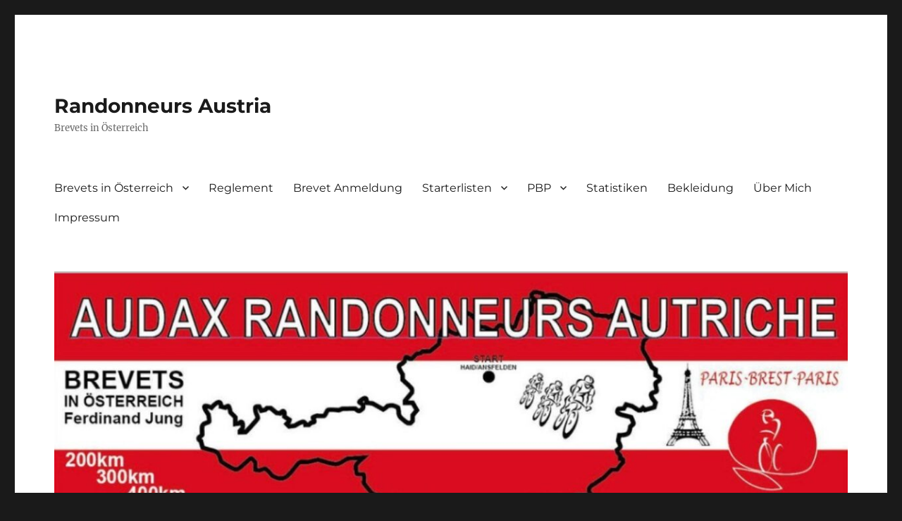

--- FILE ---
content_type: text/html; charset=UTF-8
request_url: https://randonneurs-austria.at/2020/09
body_size: 17891
content:
<!DOCTYPE html>
<html lang="de" class="no-js">
<head>
	<meta charset="UTF-8">
	<meta name="viewport" content="width=device-width, initial-scale=1.0">
	<link rel="profile" href="https://gmpg.org/xfn/11">
		<script>(function(html){html.className = html.className.replace(/\bno-js\b/,'js')})(document.documentElement);</script>
<title>September 2020 &#8211; Randonneurs Austria</title>
<meta name='robots' content='max-image-preview:large' />
	<style>img:is([sizes="auto" i], [sizes^="auto," i]) { contain-intrinsic-size: 3000px 1500px }</style>
	<link rel="alternate" type="application/rss+xml" title="Randonneurs Austria &raquo; Feed" href="https://randonneurs-austria.at/feed" />
<link rel="alternate" type="application/rss+xml" title="Randonneurs Austria &raquo; Kommentar-Feed" href="https://randonneurs-austria.at/comments/feed" />
<script>
window._wpemojiSettings = {"baseUrl":"https:\/\/s.w.org\/images\/core\/emoji\/16.0.1\/72x72\/","ext":".png","svgUrl":"https:\/\/s.w.org\/images\/core\/emoji\/16.0.1\/svg\/","svgExt":".svg","source":{"concatemoji":"https:\/\/randonneurs-austria.at\/wp-includes\/js\/wp-emoji-release.min.js?ver=6.8.3"}};
/*! This file is auto-generated */
!function(s,n){var o,i,e;function c(e){try{var t={supportTests:e,timestamp:(new Date).valueOf()};sessionStorage.setItem(o,JSON.stringify(t))}catch(e){}}function p(e,t,n){e.clearRect(0,0,e.canvas.width,e.canvas.height),e.fillText(t,0,0);var t=new Uint32Array(e.getImageData(0,0,e.canvas.width,e.canvas.height).data),a=(e.clearRect(0,0,e.canvas.width,e.canvas.height),e.fillText(n,0,0),new Uint32Array(e.getImageData(0,0,e.canvas.width,e.canvas.height).data));return t.every(function(e,t){return e===a[t]})}function u(e,t){e.clearRect(0,0,e.canvas.width,e.canvas.height),e.fillText(t,0,0);for(var n=e.getImageData(16,16,1,1),a=0;a<n.data.length;a++)if(0!==n.data[a])return!1;return!0}function f(e,t,n,a){switch(t){case"flag":return n(e,"\ud83c\udff3\ufe0f\u200d\u26a7\ufe0f","\ud83c\udff3\ufe0f\u200b\u26a7\ufe0f")?!1:!n(e,"\ud83c\udde8\ud83c\uddf6","\ud83c\udde8\u200b\ud83c\uddf6")&&!n(e,"\ud83c\udff4\udb40\udc67\udb40\udc62\udb40\udc65\udb40\udc6e\udb40\udc67\udb40\udc7f","\ud83c\udff4\u200b\udb40\udc67\u200b\udb40\udc62\u200b\udb40\udc65\u200b\udb40\udc6e\u200b\udb40\udc67\u200b\udb40\udc7f");case"emoji":return!a(e,"\ud83e\udedf")}return!1}function g(e,t,n,a){var r="undefined"!=typeof WorkerGlobalScope&&self instanceof WorkerGlobalScope?new OffscreenCanvas(300,150):s.createElement("canvas"),o=r.getContext("2d",{willReadFrequently:!0}),i=(o.textBaseline="top",o.font="600 32px Arial",{});return e.forEach(function(e){i[e]=t(o,e,n,a)}),i}function t(e){var t=s.createElement("script");t.src=e,t.defer=!0,s.head.appendChild(t)}"undefined"!=typeof Promise&&(o="wpEmojiSettingsSupports",i=["flag","emoji"],n.supports={everything:!0,everythingExceptFlag:!0},e=new Promise(function(e){s.addEventListener("DOMContentLoaded",e,{once:!0})}),new Promise(function(t){var n=function(){try{var e=JSON.parse(sessionStorage.getItem(o));if("object"==typeof e&&"number"==typeof e.timestamp&&(new Date).valueOf()<e.timestamp+604800&&"object"==typeof e.supportTests)return e.supportTests}catch(e){}return null}();if(!n){if("undefined"!=typeof Worker&&"undefined"!=typeof OffscreenCanvas&&"undefined"!=typeof URL&&URL.createObjectURL&&"undefined"!=typeof Blob)try{var e="postMessage("+g.toString()+"("+[JSON.stringify(i),f.toString(),p.toString(),u.toString()].join(",")+"));",a=new Blob([e],{type:"text/javascript"}),r=new Worker(URL.createObjectURL(a),{name:"wpTestEmojiSupports"});return void(r.onmessage=function(e){c(n=e.data),r.terminate(),t(n)})}catch(e){}c(n=g(i,f,p,u))}t(n)}).then(function(e){for(var t in e)n.supports[t]=e[t],n.supports.everything=n.supports.everything&&n.supports[t],"flag"!==t&&(n.supports.everythingExceptFlag=n.supports.everythingExceptFlag&&n.supports[t]);n.supports.everythingExceptFlag=n.supports.everythingExceptFlag&&!n.supports.flag,n.DOMReady=!1,n.readyCallback=function(){n.DOMReady=!0}}).then(function(){return e}).then(function(){var e;n.supports.everything||(n.readyCallback(),(e=n.source||{}).concatemoji?t(e.concatemoji):e.wpemoji&&e.twemoji&&(t(e.twemoji),t(e.wpemoji)))}))}((window,document),window._wpemojiSettings);
</script>
<style id='wp-emoji-styles-inline-css'>

	img.wp-smiley, img.emoji {
		display: inline !important;
		border: none !important;
		box-shadow: none !important;
		height: 1em !important;
		width: 1em !important;
		margin: 0 0.07em !important;
		vertical-align: -0.1em !important;
		background: none !important;
		padding: 0 !important;
	}
</style>
<link rel='stylesheet' id='wp-block-library-css' href='https://randonneurs-austria.at/wp-includes/css/dist/block-library/style.min.css?ver=6.8.3' media='all' />
<style id='wp-block-library-theme-inline-css'>
.wp-block-audio :where(figcaption){color:#555;font-size:13px;text-align:center}.is-dark-theme .wp-block-audio :where(figcaption){color:#ffffffa6}.wp-block-audio{margin:0 0 1em}.wp-block-code{border:1px solid #ccc;border-radius:4px;font-family:Menlo,Consolas,monaco,monospace;padding:.8em 1em}.wp-block-embed :where(figcaption){color:#555;font-size:13px;text-align:center}.is-dark-theme .wp-block-embed :where(figcaption){color:#ffffffa6}.wp-block-embed{margin:0 0 1em}.blocks-gallery-caption{color:#555;font-size:13px;text-align:center}.is-dark-theme .blocks-gallery-caption{color:#ffffffa6}:root :where(.wp-block-image figcaption){color:#555;font-size:13px;text-align:center}.is-dark-theme :root :where(.wp-block-image figcaption){color:#ffffffa6}.wp-block-image{margin:0 0 1em}.wp-block-pullquote{border-bottom:4px solid;border-top:4px solid;color:currentColor;margin-bottom:1.75em}.wp-block-pullquote cite,.wp-block-pullquote footer,.wp-block-pullquote__citation{color:currentColor;font-size:.8125em;font-style:normal;text-transform:uppercase}.wp-block-quote{border-left:.25em solid;margin:0 0 1.75em;padding-left:1em}.wp-block-quote cite,.wp-block-quote footer{color:currentColor;font-size:.8125em;font-style:normal;position:relative}.wp-block-quote:where(.has-text-align-right){border-left:none;border-right:.25em solid;padding-left:0;padding-right:1em}.wp-block-quote:where(.has-text-align-center){border:none;padding-left:0}.wp-block-quote.is-large,.wp-block-quote.is-style-large,.wp-block-quote:where(.is-style-plain){border:none}.wp-block-search .wp-block-search__label{font-weight:700}.wp-block-search__button{border:1px solid #ccc;padding:.375em .625em}:where(.wp-block-group.has-background){padding:1.25em 2.375em}.wp-block-separator.has-css-opacity{opacity:.4}.wp-block-separator{border:none;border-bottom:2px solid;margin-left:auto;margin-right:auto}.wp-block-separator.has-alpha-channel-opacity{opacity:1}.wp-block-separator:not(.is-style-wide):not(.is-style-dots){width:100px}.wp-block-separator.has-background:not(.is-style-dots){border-bottom:none;height:1px}.wp-block-separator.has-background:not(.is-style-wide):not(.is-style-dots){height:2px}.wp-block-table{margin:0 0 1em}.wp-block-table td,.wp-block-table th{word-break:normal}.wp-block-table :where(figcaption){color:#555;font-size:13px;text-align:center}.is-dark-theme .wp-block-table :where(figcaption){color:#ffffffa6}.wp-block-video :where(figcaption){color:#555;font-size:13px;text-align:center}.is-dark-theme .wp-block-video :where(figcaption){color:#ffffffa6}.wp-block-video{margin:0 0 1em}:root :where(.wp-block-template-part.has-background){margin-bottom:0;margin-top:0;padding:1.25em 2.375em}
</style>
<style id='classic-theme-styles-inline-css'>
/*! This file is auto-generated */
.wp-block-button__link{color:#fff;background-color:#32373c;border-radius:9999px;box-shadow:none;text-decoration:none;padding:calc(.667em + 2px) calc(1.333em + 2px);font-size:1.125em}.wp-block-file__button{background:#32373c;color:#fff;text-decoration:none}
</style>
<link rel='stylesheet' id='wp-components-css' href='https://randonneurs-austria.at/wp-includes/css/dist/components/style.min.css?ver=6.8.3' media='all' />
<link rel='stylesheet' id='wp-preferences-css' href='https://randonneurs-austria.at/wp-includes/css/dist/preferences/style.min.css?ver=6.8.3' media='all' />
<link rel='stylesheet' id='wp-block-editor-css' href='https://randonneurs-austria.at/wp-includes/css/dist/block-editor/style.min.css?ver=6.8.3' media='all' />
<link rel='stylesheet' id='popup-maker-block-library-style-css' href='https://randonneurs-austria.at/wp-content/plugins/popup-maker/dist/packages/block-library-style.css?ver=dbea705cfafe089d65f1' media='all' />
<style id='global-styles-inline-css'>
:root{--wp--preset--aspect-ratio--square: 1;--wp--preset--aspect-ratio--4-3: 4/3;--wp--preset--aspect-ratio--3-4: 3/4;--wp--preset--aspect-ratio--3-2: 3/2;--wp--preset--aspect-ratio--2-3: 2/3;--wp--preset--aspect-ratio--16-9: 16/9;--wp--preset--aspect-ratio--9-16: 9/16;--wp--preset--color--black: #000000;--wp--preset--color--cyan-bluish-gray: #abb8c3;--wp--preset--color--white: #fff;--wp--preset--color--pale-pink: #f78da7;--wp--preset--color--vivid-red: #cf2e2e;--wp--preset--color--luminous-vivid-orange: #ff6900;--wp--preset--color--luminous-vivid-amber: #fcb900;--wp--preset--color--light-green-cyan: #7bdcb5;--wp--preset--color--vivid-green-cyan: #00d084;--wp--preset--color--pale-cyan-blue: #8ed1fc;--wp--preset--color--vivid-cyan-blue: #0693e3;--wp--preset--color--vivid-purple: #9b51e0;--wp--preset--color--dark-gray: #1a1a1a;--wp--preset--color--medium-gray: #686868;--wp--preset--color--light-gray: #e5e5e5;--wp--preset--color--blue-gray: #4d545c;--wp--preset--color--bright-blue: #007acc;--wp--preset--color--light-blue: #9adffd;--wp--preset--color--dark-brown: #402b30;--wp--preset--color--medium-brown: #774e24;--wp--preset--color--dark-red: #640c1f;--wp--preset--color--bright-red: #ff675f;--wp--preset--color--yellow: #ffef8e;--wp--preset--gradient--vivid-cyan-blue-to-vivid-purple: linear-gradient(135deg,rgba(6,147,227,1) 0%,rgb(155,81,224) 100%);--wp--preset--gradient--light-green-cyan-to-vivid-green-cyan: linear-gradient(135deg,rgb(122,220,180) 0%,rgb(0,208,130) 100%);--wp--preset--gradient--luminous-vivid-amber-to-luminous-vivid-orange: linear-gradient(135deg,rgba(252,185,0,1) 0%,rgba(255,105,0,1) 100%);--wp--preset--gradient--luminous-vivid-orange-to-vivid-red: linear-gradient(135deg,rgba(255,105,0,1) 0%,rgb(207,46,46) 100%);--wp--preset--gradient--very-light-gray-to-cyan-bluish-gray: linear-gradient(135deg,rgb(238,238,238) 0%,rgb(169,184,195) 100%);--wp--preset--gradient--cool-to-warm-spectrum: linear-gradient(135deg,rgb(74,234,220) 0%,rgb(151,120,209) 20%,rgb(207,42,186) 40%,rgb(238,44,130) 60%,rgb(251,105,98) 80%,rgb(254,248,76) 100%);--wp--preset--gradient--blush-light-purple: linear-gradient(135deg,rgb(255,206,236) 0%,rgb(152,150,240) 100%);--wp--preset--gradient--blush-bordeaux: linear-gradient(135deg,rgb(254,205,165) 0%,rgb(254,45,45) 50%,rgb(107,0,62) 100%);--wp--preset--gradient--luminous-dusk: linear-gradient(135deg,rgb(255,203,112) 0%,rgb(199,81,192) 50%,rgb(65,88,208) 100%);--wp--preset--gradient--pale-ocean: linear-gradient(135deg,rgb(255,245,203) 0%,rgb(182,227,212) 50%,rgb(51,167,181) 100%);--wp--preset--gradient--electric-grass: linear-gradient(135deg,rgb(202,248,128) 0%,rgb(113,206,126) 100%);--wp--preset--gradient--midnight: linear-gradient(135deg,rgb(2,3,129) 0%,rgb(40,116,252) 100%);--wp--preset--font-size--small: 13px;--wp--preset--font-size--medium: 20px;--wp--preset--font-size--large: 36px;--wp--preset--font-size--x-large: 42px;--wp--preset--spacing--20: 0.44rem;--wp--preset--spacing--30: 0.67rem;--wp--preset--spacing--40: 1rem;--wp--preset--spacing--50: 1.5rem;--wp--preset--spacing--60: 2.25rem;--wp--preset--spacing--70: 3.38rem;--wp--preset--spacing--80: 5.06rem;--wp--preset--shadow--natural: 6px 6px 9px rgba(0, 0, 0, 0.2);--wp--preset--shadow--deep: 12px 12px 50px rgba(0, 0, 0, 0.4);--wp--preset--shadow--sharp: 6px 6px 0px rgba(0, 0, 0, 0.2);--wp--preset--shadow--outlined: 6px 6px 0px -3px rgba(255, 255, 255, 1), 6px 6px rgba(0, 0, 0, 1);--wp--preset--shadow--crisp: 6px 6px 0px rgba(0, 0, 0, 1);}:where(.is-layout-flex){gap: 0.5em;}:where(.is-layout-grid){gap: 0.5em;}body .is-layout-flex{display: flex;}.is-layout-flex{flex-wrap: wrap;align-items: center;}.is-layout-flex > :is(*, div){margin: 0;}body .is-layout-grid{display: grid;}.is-layout-grid > :is(*, div){margin: 0;}:where(.wp-block-columns.is-layout-flex){gap: 2em;}:where(.wp-block-columns.is-layout-grid){gap: 2em;}:where(.wp-block-post-template.is-layout-flex){gap: 1.25em;}:where(.wp-block-post-template.is-layout-grid){gap: 1.25em;}.has-black-color{color: var(--wp--preset--color--black) !important;}.has-cyan-bluish-gray-color{color: var(--wp--preset--color--cyan-bluish-gray) !important;}.has-white-color{color: var(--wp--preset--color--white) !important;}.has-pale-pink-color{color: var(--wp--preset--color--pale-pink) !important;}.has-vivid-red-color{color: var(--wp--preset--color--vivid-red) !important;}.has-luminous-vivid-orange-color{color: var(--wp--preset--color--luminous-vivid-orange) !important;}.has-luminous-vivid-amber-color{color: var(--wp--preset--color--luminous-vivid-amber) !important;}.has-light-green-cyan-color{color: var(--wp--preset--color--light-green-cyan) !important;}.has-vivid-green-cyan-color{color: var(--wp--preset--color--vivid-green-cyan) !important;}.has-pale-cyan-blue-color{color: var(--wp--preset--color--pale-cyan-blue) !important;}.has-vivid-cyan-blue-color{color: var(--wp--preset--color--vivid-cyan-blue) !important;}.has-vivid-purple-color{color: var(--wp--preset--color--vivid-purple) !important;}.has-black-background-color{background-color: var(--wp--preset--color--black) !important;}.has-cyan-bluish-gray-background-color{background-color: var(--wp--preset--color--cyan-bluish-gray) !important;}.has-white-background-color{background-color: var(--wp--preset--color--white) !important;}.has-pale-pink-background-color{background-color: var(--wp--preset--color--pale-pink) !important;}.has-vivid-red-background-color{background-color: var(--wp--preset--color--vivid-red) !important;}.has-luminous-vivid-orange-background-color{background-color: var(--wp--preset--color--luminous-vivid-orange) !important;}.has-luminous-vivid-amber-background-color{background-color: var(--wp--preset--color--luminous-vivid-amber) !important;}.has-light-green-cyan-background-color{background-color: var(--wp--preset--color--light-green-cyan) !important;}.has-vivid-green-cyan-background-color{background-color: var(--wp--preset--color--vivid-green-cyan) !important;}.has-pale-cyan-blue-background-color{background-color: var(--wp--preset--color--pale-cyan-blue) !important;}.has-vivid-cyan-blue-background-color{background-color: var(--wp--preset--color--vivid-cyan-blue) !important;}.has-vivid-purple-background-color{background-color: var(--wp--preset--color--vivid-purple) !important;}.has-black-border-color{border-color: var(--wp--preset--color--black) !important;}.has-cyan-bluish-gray-border-color{border-color: var(--wp--preset--color--cyan-bluish-gray) !important;}.has-white-border-color{border-color: var(--wp--preset--color--white) !important;}.has-pale-pink-border-color{border-color: var(--wp--preset--color--pale-pink) !important;}.has-vivid-red-border-color{border-color: var(--wp--preset--color--vivid-red) !important;}.has-luminous-vivid-orange-border-color{border-color: var(--wp--preset--color--luminous-vivid-orange) !important;}.has-luminous-vivid-amber-border-color{border-color: var(--wp--preset--color--luminous-vivid-amber) !important;}.has-light-green-cyan-border-color{border-color: var(--wp--preset--color--light-green-cyan) !important;}.has-vivid-green-cyan-border-color{border-color: var(--wp--preset--color--vivid-green-cyan) !important;}.has-pale-cyan-blue-border-color{border-color: var(--wp--preset--color--pale-cyan-blue) !important;}.has-vivid-cyan-blue-border-color{border-color: var(--wp--preset--color--vivid-cyan-blue) !important;}.has-vivid-purple-border-color{border-color: var(--wp--preset--color--vivid-purple) !important;}.has-vivid-cyan-blue-to-vivid-purple-gradient-background{background: var(--wp--preset--gradient--vivid-cyan-blue-to-vivid-purple) !important;}.has-light-green-cyan-to-vivid-green-cyan-gradient-background{background: var(--wp--preset--gradient--light-green-cyan-to-vivid-green-cyan) !important;}.has-luminous-vivid-amber-to-luminous-vivid-orange-gradient-background{background: var(--wp--preset--gradient--luminous-vivid-amber-to-luminous-vivid-orange) !important;}.has-luminous-vivid-orange-to-vivid-red-gradient-background{background: var(--wp--preset--gradient--luminous-vivid-orange-to-vivid-red) !important;}.has-very-light-gray-to-cyan-bluish-gray-gradient-background{background: var(--wp--preset--gradient--very-light-gray-to-cyan-bluish-gray) !important;}.has-cool-to-warm-spectrum-gradient-background{background: var(--wp--preset--gradient--cool-to-warm-spectrum) !important;}.has-blush-light-purple-gradient-background{background: var(--wp--preset--gradient--blush-light-purple) !important;}.has-blush-bordeaux-gradient-background{background: var(--wp--preset--gradient--blush-bordeaux) !important;}.has-luminous-dusk-gradient-background{background: var(--wp--preset--gradient--luminous-dusk) !important;}.has-pale-ocean-gradient-background{background: var(--wp--preset--gradient--pale-ocean) !important;}.has-electric-grass-gradient-background{background: var(--wp--preset--gradient--electric-grass) !important;}.has-midnight-gradient-background{background: var(--wp--preset--gradient--midnight) !important;}.has-small-font-size{font-size: var(--wp--preset--font-size--small) !important;}.has-medium-font-size{font-size: var(--wp--preset--font-size--medium) !important;}.has-large-font-size{font-size: var(--wp--preset--font-size--large) !important;}.has-x-large-font-size{font-size: var(--wp--preset--font-size--x-large) !important;}
:where(.wp-block-post-template.is-layout-flex){gap: 1.25em;}:where(.wp-block-post-template.is-layout-grid){gap: 1.25em;}
:where(.wp-block-columns.is-layout-flex){gap: 2em;}:where(.wp-block-columns.is-layout-grid){gap: 2em;}
:root :where(.wp-block-pullquote){font-size: 1.5em;line-height: 1.6;}
</style>
<link rel='stylesheet' id='contact-form-7-css' href='https://randonneurs-austria.at/wp-content/plugins/contact-form-7/includes/css/styles.css?ver=6.1.2' media='all' />
<link rel='stylesheet' id='twentysixteen-fonts-css' href='https://randonneurs-austria.at/wp-content/themes/twentysixteen/fonts/merriweather-plus-montserrat-plus-inconsolata.css?ver=20230328' media='all' />
<link rel='stylesheet' id='genericons-css' href='https://randonneurs-austria.at/wp-content/themes/twentysixteen/genericons/genericons.css?ver=20201208' media='all' />
<link rel='stylesheet' id='twentysixteen-style-css' href='https://randonneurs-austria.at/wp-content/themes/twentysixteen/style.css?ver=20250715' media='all' />
<link rel='stylesheet' id='twentysixteen-block-style-css' href='https://randonneurs-austria.at/wp-content/themes/twentysixteen/css/blocks.css?ver=20240817' media='all' />
<!--[if lt IE 10]>
<link rel='stylesheet' id='twentysixteen-ie-css' href='https://randonneurs-austria.at/wp-content/themes/twentysixteen/css/ie.css?ver=20170530' media='all' />
<![endif]-->
<!--[if lt IE 9]>
<link rel='stylesheet' id='twentysixteen-ie8-css' href='https://randonneurs-austria.at/wp-content/themes/twentysixteen/css/ie8.css?ver=20170530' media='all' />
<![endif]-->
<!--[if lt IE 8]>
<link rel='stylesheet' id='twentysixteen-ie7-css' href='https://randonneurs-austria.at/wp-content/themes/twentysixteen/css/ie7.css?ver=20170530' media='all' />
<![endif]-->
<link rel='stylesheet' id='tablepress-default-css' href='https://randonneurs-austria.at/wp-content/tablepress-combined.min.css?ver=16' media='all' />
<link rel='stylesheet' id='cf7cf-style-css' href='https://randonneurs-austria.at/wp-content/plugins/cf7-conditional-fields/style.css?ver=2.6.4' media='all' />
<!--[if lt IE 9]>
<script src="https://randonneurs-austria.at/wp-content/themes/twentysixteen/js/html5.js?ver=3.7.3" id="twentysixteen-html5-js"></script>
<![endif]-->
<script src="https://randonneurs-austria.at/wp-includes/js/jquery/jquery.min.js?ver=3.7.1" id="jquery-core-js"></script>
<script src="https://randonneurs-austria.at/wp-includes/js/jquery/jquery-migrate.min.js?ver=3.4.1" id="jquery-migrate-js"></script>
<script id="twentysixteen-script-js-extra">
var screenReaderText = {"expand":"Untermen\u00fc anzeigen","collapse":"Untermen\u00fc verbergen"};
</script>
<script src="https://randonneurs-austria.at/wp-content/themes/twentysixteen/js/functions.js?ver=20230629" id="twentysixteen-script-js" defer data-wp-strategy="defer"></script>
<link rel="https://api.w.org/" href="https://randonneurs-austria.at/wp-json/" /><link rel="EditURI" type="application/rsd+xml" title="RSD" href="https://randonneurs-austria.at/xmlrpc.php?rsd" />
<meta name="generator" content="WordPress 6.8.3" />
<!-- Analytics by WP Statistics - https://wp-statistics.com -->
<link rel="icon" href="https://randonneurs-austria.at/wp-content/uploads/2019/01/cropped-logo_rand_new-32x32.jpg" sizes="32x32" />
<link rel="icon" href="https://randonneurs-austria.at/wp-content/uploads/2019/01/cropped-logo_rand_new-192x192.jpg" sizes="192x192" />
<link rel="apple-touch-icon" href="https://randonneurs-austria.at/wp-content/uploads/2019/01/cropped-logo_rand_new-180x180.jpg" />
<meta name="msapplication-TileImage" content="https://randonneurs-austria.at/wp-content/uploads/2019/01/cropped-logo_rand_new-270x270.jpg" />
</head>

<body class="archive date wp-embed-responsive wp-theme-twentysixteen metaslider-plugin group-blog hfeed">
<div id="page" class="site">
	<div class="site-inner">
		<a class="skip-link screen-reader-text" href="#content">
			Zum Inhalt springen		</a>

		<header id="masthead" class="site-header">
			<div class="site-header-main">
				<div class="site-branding">
																					<p class="site-title"><a href="https://randonneurs-austria.at/" rel="home" >Randonneurs Austria</a></p>
												<p class="site-description">Brevets in Österreich</p>
									</div><!-- .site-branding -->

									<button id="menu-toggle" class="menu-toggle">Menü</button>

					<div id="site-header-menu" class="site-header-menu">
													<nav id="site-navigation" class="main-navigation" aria-label="Primäres Menü">
								<div class="menu-hauptmenue-container"><ul id="menu-hauptmenue" class="primary-menu"><li id="menu-item-47" class="menu-item menu-item-type-post_type menu-item-object-page menu-item-home menu-item-has-children menu-item-47"><a href="https://randonneurs-austria.at/">Brevets in Österreich</a>
<ul class="sub-menu">
	<li id="menu-item-1871" class="menu-item menu-item-type-post_type menu-item-object-post menu-item-1871"><a href="https://randonneurs-austria.at/brevetneulinge-infos">Infos für Brevetneulinge</a></li>
	<li id="menu-item-1875" class="menu-item menu-item-type-post_type menu-item-object-post menu-item-1875"><a href="https://randonneurs-austria.at/anreise-und-unterkuenfte">Anreise und Unterkünfte</a></li>
	<li id="menu-item-246" class="menu-item menu-item-type-post_type menu-item-object-page menu-item-has-children menu-item-246"><a href="https://randonneurs-austria.at/brevet-200-km">Brevet 200 km Haid</a>
	<ul class="sub-menu">
		<li id="menu-item-8234" class="menu-item menu-item-type-post_type menu-item-object-post menu-item-8234"><a href="https://randonneurs-austria.at/brevet-200km-2006-bis-2018">Brevet 200km 2006 bis 2018</a></li>
		<li id="menu-item-3247" class="menu-item menu-item-type-post_type menu-item-object-post menu-item-3247"><a href="https://randonneurs-austria.at/87-finisher-beim-200-km-brevet-am-6-4-2019">200 km Brevet 6.4.2019 – 87 Finisher</a></li>
		<li id="menu-item-3243" class="menu-item menu-item-type-post_type menu-item-object-post menu-item-3243"><a href="https://randonneurs-austria.at/200km-brevet-27-03-10-04-21">200km Brevet 27.03.+10.04.21</a></li>
		<li id="menu-item-8227" class="menu-item menu-item-type-post_type menu-item-object-post menu-item-8227"><a href="https://randonneurs-austria.at/200-km-eroeffnungsbrevet-in-haid">200 km Eröffnungsbrevet in Haid 2024</a></li>
		<li id="menu-item-8906" class="menu-item menu-item-type-post_type menu-item-object-post menu-item-8906"><a href="https://randonneurs-austria.at/300-und-200-km-brevet-26-4-2025">300 und 200 km Brevet 26.4.2025</a></li>
		<li id="menu-item-8907" class="menu-item menu-item-type-post_type menu-item-object-post menu-item-8907"><a href="https://randonneurs-austria.at/200er-eroeffnungsbrevet-2025">200er Eröffnungsbrevet 2025</a></li>
	</ul>
</li>
	<li id="menu-item-439" class="menu-item menu-item-type-post_type menu-item-object-page menu-item-has-children menu-item-439"><a href="https://randonneurs-austria.at/brevet-200-km-weiden">Brevet 200 km Weiden</a>
	<ul class="sub-menu">
		<li id="menu-item-3792" class="menu-item menu-item-type-post_type menu-item-object-post menu-item-3792"><a href="https://randonneurs-austria.at/200km-brevet-weiden-am-see">200km Brevet Weiden am See</a></li>
	</ul>
</li>
	<li id="menu-item-278" class="menu-item menu-item-type-post_type menu-item-object-page menu-item-has-children menu-item-278"><a href="https://randonneurs-austria.at/brevet-200km-muehl4tel">Brevet 200km Mühl4tel – Saisonabschluss mit Ehrungen</a>
	<ul class="sub-menu">
		<li id="menu-item-3244" class="menu-item menu-item-type-post_type menu-item-object-post menu-item-3244"><a href="https://randonneurs-austria.at/200km-abschlussbrevet-2020">200km Abschluss Brevet 2020</a></li>
		<li id="menu-item-3791" class="menu-item menu-item-type-post_type menu-item-object-post menu-item-3791"><a href="https://randonneurs-austria.at/200km-abschlussbrevet-mv-mit-ehrungen-superrandonneure-100-jahre-200-km-brevet">200km Abschlußbrevet        MV mit Ehrungen Superrandonneure –            100 Jahre 200 km Brevet</a></li>
		<li id="menu-item-8904" class="menu-item menu-item-type-post_type menu-item-object-post menu-item-8904"><a href="https://randonneurs-austria.at/200-km-abschlussbrevet-anno-2024">200 km Abschlussbrevet anno 2024</a></li>
	</ul>
</li>
	<li id="menu-item-247" class="menu-item menu-item-type-post_type menu-item-object-page menu-item-has-children menu-item-247"><a href="https://randonneurs-austria.at/brevet-300km">Brevet 300km Haid</a>
	<ul class="sub-menu">
		<li id="menu-item-3242" class="menu-item menu-item-type-post_type menu-item-object-post menu-item-3242"><a href="https://randonneurs-austria.at/300km-brevet-24-04-2021">300km Brevet 24.04.2021</a></li>
		<li id="menu-item-8913" class="menu-item menu-item-type-post_type menu-item-object-post menu-item-8913"><a href="https://randonneurs-austria.at/300-200-km-brevet-haid-ansfelden">300 + 200 km Brevet Haid/Ansfelden 2024</a></li>
		<li id="menu-item-8911" class="menu-item menu-item-type-post_type menu-item-object-post menu-item-8911"><a href="https://randonneurs-austria.at/300km-brevet-18-5-2024">300km Brevet 18.5.2024</a></li>
	</ul>
</li>
	<li id="menu-item-6078" class="menu-item menu-item-type-post_type menu-item-object-page menu-item-has-children menu-item-6078"><a href="https://randonneurs-austria.at/brevet-200-km-st-georgen">Brevet 200 km St. Georgen</a>
	<ul class="sub-menu">
		<li id="menu-item-8912" class="menu-item menu-item-type-post_type menu-item-object-post menu-item-8912"><a href="https://randonneurs-austria.at/brevetwochenende-st-georgen-i-a">Brevetwochenende St.Georgen i.A. 2024</a></li>
	</ul>
</li>
	<li id="menu-item-425" class="menu-item menu-item-type-post_type menu-item-object-page menu-item-425"><a href="https://randonneurs-austria.at/brevet-300-km-st-georgen">Brevet 300 km St. Georgen</a></li>
	<li id="menu-item-3820" class="menu-item menu-item-type-post_type menu-item-object-page menu-item-3820"><a href="https://randonneurs-austria.at/brevet-300-km-jubilaeum-100-jahre">Brevet 300 km Jubiläum 100 Jahre</a></li>
	<li id="menu-item-252" class="menu-item menu-item-type-post_type menu-item-object-page menu-item-has-children menu-item-252"><a href="https://randonneurs-austria.at/brevet-400-km">Brevet 400 km Haid</a>
	<ul class="sub-menu">
		<li id="menu-item-3246" class="menu-item menu-item-type-post_type menu-item-object-post menu-item-3246"><a href="https://randonneurs-austria.at/400-km-brevet-04-07-2020">400 km Brevet 04.07.2020</a></li>
		<li id="menu-item-8909" class="menu-item menu-item-type-post_type menu-item-object-post menu-item-8909"><a href="https://randonneurs-austria.at/2-400km-brevet-1-6-2024">Zweiter 400km Brevet 1.6.2024</a></li>
		<li id="menu-item-8910" class="menu-item menu-item-type-post_type menu-item-object-post menu-item-8910"><a href="https://randonneurs-austria.at/400km-brevet-25-5-2024">400km Brevet 25.5.2024</a></li>
	</ul>
</li>
	<li id="menu-item-250" class="menu-item menu-item-type-post_type menu-item-object-page menu-item-has-children menu-item-250"><a href="https://randonneurs-austria.at/600km-brevet">600km Brevet Haid über Mariazell</a>
	<ul class="sub-menu">
		<li id="menu-item-8908" class="menu-item menu-item-type-post_type menu-item-object-post menu-item-8908"><a href="https://randonneurs-austria.at/600km-brevet-8-6-2024">600km Brevet 8.6.2024</a></li>
	</ul>
</li>
	<li id="menu-item-1800" class="menu-item menu-item-type-post_type menu-item-object-page menu-item-has-children menu-item-1800"><a href="https://randonneurs-austria.at/600-km-kaernten">600 km Brevet Kärnten</a>
	<ul class="sub-menu">
		<li id="menu-item-3591" class="menu-item menu-item-type-post_type menu-item-object-post menu-item-3591"><a href="https://randonneurs-austria.at/600km-kaerntner-brevet-runde-32-starter">600km Kärntner Brevet Runde – 32 Starter</a></li>
	</ul>
</li>
	<li id="menu-item-5700" class="menu-item menu-item-type-post_type menu-item-object-page menu-item-5700"><a href="https://randonneurs-austria.at/600km-8-000hm-rando-10000">600km 8.000hm – Rando 10000</a></li>
	<li id="menu-item-249" class="menu-item menu-item-type-post_type menu-item-object-page menu-item-249"><a href="https://randonneurs-austria.at/600km-west-ost-brevet">600km West-Ost Brevet</a></li>
	<li id="menu-item-9524" class="menu-item menu-item-type-post_type menu-item-object-page menu-item-9524"><a href="https://randonneurs-austria.at/1000km-brevet-ab-2026">1000km Brevet – ab 2026</a></li>
	<li id="menu-item-251" class="menu-item menu-item-type-post_type menu-item-object-page menu-item-has-children menu-item-251"><a href="https://randonneurs-austria.at/1000km-brevet">1000km Brevet – bis 2025</a>
	<ul class="sub-menu">
		<li id="menu-item-3245" class="menu-item menu-item-type-post_type menu-item-object-post menu-item-3245"><a href="https://randonneurs-austria.at/32-starter-beim-1000km-brevet-haid-glockner-haid">32 Starter beim 1000km Brevet – Haid-Glockner-Haid</a></li>
		<li id="menu-item-3592" class="menu-item menu-item-type-post_type menu-item-object-post menu-item-3592"><a href="https://randonneurs-austria.at/1000-km-brevet-18-06-21-06-2021">1000 km Brevet 18.06.-21.06.2021</a></li>
	</ul>
</li>
	<li id="menu-item-248" class="menu-item menu-item-type-post_type menu-item-object-page menu-item-248"><a href="https://randonneurs-austria.at/superrandonee-aufi-muss-i">Superrandonee – Aufi muss i</a></li>
</ul>
</li>
<li id="menu-item-226" class="menu-item menu-item-type-post_type menu-item-object-page menu-item-226"><a href="https://randonneurs-austria.at/reglement">Reglement</a></li>
<li id="menu-item-41" class="menu-item menu-item-type-post_type menu-item-object-page menu-item-41"><a href="https://randonneurs-austria.at/anmeldung">Brevet Anmeldung</a></li>
<li id="menu-item-5457" class="menu-item menu-item-type-post_type menu-item-object-page menu-item-has-children menu-item-5457"><a href="https://randonneurs-austria.at/anmeldung/starterlisten-2023">Starterlisten</a>
<ul class="sub-menu">
	<li id="menu-item-9501" class="menu-item menu-item-type-post_type menu-item-object-page menu-item-9501"><a href="https://randonneurs-austria.at/anmeldung/starterlisten-2026">Starterlisten 2026</a></li>
	<li id="menu-item-8502" class="menu-item menu-item-type-post_type menu-item-object-page menu-item-8502"><a href="https://randonneurs-austria.at/anmeldung/starterlisten-2025">Finisher 2025</a></li>
	<li id="menu-item-7557" class="menu-item menu-item-type-post_type menu-item-object-page menu-item-7557"><a href="https://randonneurs-austria.at/anmeldung/starterlisten-2024">Finisher 2024</a></li>
	<li id="menu-item-5515" class="menu-item menu-item-type-post_type menu-item-object-page menu-item-5515"><a href="https://randonneurs-austria.at/anmeldung/starterlisten-2023">Finisher 2023</a></li>
	<li id="menu-item-3814" class="menu-item menu-item-type-post_type menu-item-object-page menu-item-3814"><a href="https://randonneurs-austria.at/anmeldung/starterlisten-2022">Finisher 2022</a></li>
	<li id="menu-item-2579" class="menu-item menu-item-type-post_type menu-item-object-page menu-item-has-children menu-item-2579"><a href="https://randonneurs-austria.at/anmeldung/starterlisten-2021">Finisher 2021</a>
	<ul class="sub-menu">
		<li id="menu-item-2729" class="menu-item menu-item-type-post_type menu-item-object-post menu-item-2729"><a href="https://randonneurs-austria.at/fleche-teams">FLECHE Teams – 22.05-23.05.2021</a></li>
	</ul>
</li>
	<li id="menu-item-1818" class="menu-item menu-item-type-post_type menu-item-object-page menu-item-1818"><a href="https://randonneurs-austria.at/anmeldung/starterlisten-2019-2">Finisher 2020</a></li>
	<li id="menu-item-1829" class="menu-item menu-item-type-post_type menu-item-object-page menu-item-1829"><a href="https://randonneurs-austria.at/anmeldung/starterlisten-2019">Finisher 2019</a></li>
	<li id="menu-item-8387" class="menu-item menu-item-type-post_type menu-item-object-page menu-item-8387"><a href="https://randonneurs-austria.at/anmeldung/starterlisten-2018">Finisher 2018</a></li>
	<li id="menu-item-8398" class="menu-item menu-item-type-post_type menu-item-object-page menu-item-8398"><a href="https://randonneurs-austria.at/anmeldung/starterlisten-2013">Finisher 2013</a></li>
	<li id="menu-item-8395" class="menu-item menu-item-type-post_type menu-item-object-page menu-item-8395"><a href="https://randonneurs-austria.at/anmeldung/starterlisten-2012">Finisher 2012</a></li>
	<li id="menu-item-8391" class="menu-item menu-item-type-post_type menu-item-object-page menu-item-8391"><a href="https://randonneurs-austria.at/anmeldung/starterlisten-2011">Finisher 2011</a></li>
	<li id="menu-item-8615" class="menu-item menu-item-type-post_type menu-item-object-post menu-item-8615"><a href="https://randonneurs-austria.at/starterlisten-2010">Finisher 2010</a></li>
</ul>
</li>
<li id="menu-item-43" class="menu-item menu-item-type-post_type menu-item-object-page menu-item-has-children menu-item-43"><a href="https://randonneurs-austria.at/paris-brest-paris">PBP</a>
<ul class="sub-menu">
	<li id="menu-item-9475" class="menu-item menu-item-type-post_type menu-item-object-page menu-item-9475"><a href="https://randonneurs-austria.at/pbp-2027">PBP 2027</a></li>
	<li id="menu-item-4723" class="menu-item menu-item-type-post_type menu-item-object-page menu-item-4723"><a href="https://randonneurs-austria.at/pbp-2023">PBP 2023</a></li>
	<li id="menu-item-254" class="menu-item menu-item-type-post_type menu-item-object-page menu-item-254"><a href="https://randonneurs-austria.at/pbp-2019">PBP 2019</a></li>
	<li id="menu-item-5771" class="menu-item menu-item-type-post_type menu-item-object-page menu-item-5771"><a href="https://randonneurs-austria.at/pbp-2015">PBP 2015</a></li>
	<li id="menu-item-5776" class="menu-item menu-item-type-post_type menu-item-object-page menu-item-5776"><a href="https://randonneurs-austria.at/pbp-2011">PBP 2011</a></li>
	<li id="menu-item-5775" class="menu-item menu-item-type-post_type menu-item-object-page menu-item-5775"><a href="https://randonneurs-austria.at/pbp-2007">PBP 2007</a></li>
	<li id="menu-item-5774" class="menu-item menu-item-type-post_type menu-item-object-page menu-item-5774"><a href="https://randonneurs-austria.at/pbp-2003">PBP 2003</a></li>
	<li id="menu-item-5773" class="menu-item menu-item-type-post_type menu-item-object-page menu-item-5773"><a href="https://randonneurs-austria.at/pbp-1999">PBP 1999</a></li>
	<li id="menu-item-5772" class="menu-item menu-item-type-post_type menu-item-object-page menu-item-5772"><a href="https://randonneurs-austria.at/pbp-1995">PBP 1995</a></li>
</ul>
</li>
<li id="menu-item-815" class="menu-item menu-item-type-post_type menu-item-object-page menu-item-815"><a href="https://randonneurs-austria.at/statistiken">Statistiken</a></li>
<li id="menu-item-2574" class="menu-item menu-item-type-post_type menu-item-object-post menu-item-2574"><a href="https://randonneurs-austria.at/radbekleidung-randonneurs-autriche">Bekleidung</a></li>
<li id="menu-item-288" class="menu-item menu-item-type-post_type menu-item-object-page menu-item-288"><a href="https://randonneurs-austria.at/me">Über Mich</a></li>
<li id="menu-item-182" class="menu-item menu-item-type-post_type menu-item-object-page menu-item-182"><a href="https://randonneurs-austria.at/impressum">Impressum</a></li>
</ul></div>							</nav><!-- .main-navigation -->
						
													<nav id="social-navigation" class="social-navigation" aria-label="Social-Links-Menü">
								<div class="menu-links-container"><ul id="menu-links" class="social-links-menu"><li id="menu-item-490" class="menu-item menu-item-type-custom menu-item-object-custom menu-item-490"><a href="http://www.audax-club-parisien.com/"><span class="screen-reader-text">Audax Club Parisien</span></a></li>
<li id="menu-item-491" class="menu-item menu-item-type-custom menu-item-object-custom menu-item-491"><a href="http://www.randonneure.de/"><span class="screen-reader-text">Randonneure.de</span></a></li>
<li id="menu-item-492" class="menu-item menu-item-type-custom menu-item-object-custom menu-item-492"><a href="https://www.athleticlubmerano.it/de/tour-dortles"><span class="screen-reader-text">Tour d&#8217;Ortles (Merano)</span></a></li>
<li id="menu-item-495" class="menu-item menu-item-type-custom menu-item-object-custom menu-item-495"><a href="https://www.youtube.com/watch?v=zCd3tXTBpps&#038;feature=youtu.be"><span class="screen-reader-text">Videobericht 200er Brevet 2011</span></a></li>
<li id="menu-item-496" class="menu-item menu-item-type-custom menu-item-object-custom menu-item-496"><a href="https://www.youtube.com/watch?v=-m9iRUtxr30&#038;hd=1"><span class="screen-reader-text">Videobericht 600er Brevet (Jörg Kurzke)</span></a></li>
<li id="menu-item-693" class="menu-item menu-item-type-custom menu-item-object-custom menu-item-693"><a href="https://randonneure.at/"><span class="screen-reader-text">Randonneure.at &#8211; Blog (Heusserer Josef)</span></a></li>
</ul></div>							</nav><!-- .social-navigation -->
											</div><!-- .site-header-menu -->
							</div><!-- .site-header-main -->

											<div class="header-image">
					<a href="https://randonneurs-austria.at/" rel="home" >
						<img src="https://randonneurs-austria.at/wp-content/uploads/2024/06/cropped-cropped-logo_rand_new_full.jpg" width="1200" height="406" alt="Randonneurs Austria" sizes="(max-width: 709px) 85vw, (max-width: 909px) 81vw, (max-width: 1362px) 88vw, 1200px" srcset="https://randonneurs-austria.at/wp-content/uploads/2024/06/cropped-cropped-logo_rand_new_full.jpg 1200w, https://randonneurs-austria.at/wp-content/uploads/2024/06/cropped-cropped-logo_rand_new_full-300x102.jpg 300w, https://randonneurs-austria.at/wp-content/uploads/2024/06/cropped-cropped-logo_rand_new_full-1024x346.jpg 1024w, https://randonneurs-austria.at/wp-content/uploads/2024/06/cropped-cropped-logo_rand_new_full-768x260.jpg 768w" decoding="async" fetchpriority="high" />					</a>
				</div><!-- .header-image -->
					</header><!-- .site-header -->

		<div id="content" class="site-content">

	<div id="primary" class="content-area">
		<main id="main" class="site-main">

		
			<header class="page-header">
				<h1 class="page-title">Monat: <span>September 2020</span></h1>			</header><!-- .page-header -->

			
<article id="post-2426" class="post-2426 post type-post status-publish format-standard has-post-thumbnail hentry category-allgemein">
	<header class="entry-header">
		
		<h2 class="entry-title"><a href="https://randonneurs-austria.at/200km-abschlussbrevet-2020" rel="bookmark">200km Abschluss Brevet 2020</a></h2>	</header><!-- .entry-header -->

	
	
	<a class="post-thumbnail" href="https://randonneurs-austria.at/200km-abschlussbrevet-2020" aria-hidden="true">
		<img width="672" height="378" src="https://randonneurs-austria.at/wp-content/uploads/2020/09/Morgengrauen.jpg" class="attachment-post-thumbnail size-post-thumbnail wp-post-image" alt="200km Abschluss Brevet 2020" decoding="async" srcset="https://randonneurs-austria.at/wp-content/uploads/2020/09/Morgengrauen.jpg 672w, https://randonneurs-austria.at/wp-content/uploads/2020/09/Morgengrauen-300x169.jpg 300w" sizes="(max-width: 709px) 85vw, (max-width: 909px) 67vw, (max-width: 984px) 60vw, (max-width: 1362px) 62vw, 840px" />	</a>

		
	<div class="entry-content">
		
<p>65 Teilnehmer entschlossen sich am Samstag, den 5. September 2020 den letzten organisierten Brevet ins schöne Mühlviertel zu starten. Die Wetterbedingungen waren Extraklasse. Der Wettergott würdigte somit unseren organisatorischen Aufwand für die Brevetfahrer. Aufgrund der aktuellen Situation mit dem wieder aufkommenden C-Virus, verzichtete ich auf den üblichen gemeinsamen Start mit Starterfoto. Die Teilnehmer durften Gruppenweise nach Übernahme der Brevetkarten selbständig starten.</p>



<figure class="wp-block-image size-large"><img decoding="async" width="672" height="504" src="https://randonneurs-austria.at/wp-content/uploads/2020/09/IMG_0721.jpg" alt="" class="wp-image-2467" srcset="https://randonneurs-austria.at/wp-content/uploads/2020/09/IMG_0721.jpg 672w, https://randonneurs-austria.at/wp-content/uploads/2020/09/IMG_0721-300x225.jpg 300w" sizes="(max-width: 709px) 85vw, (max-width: 909px) 67vw, (max-width: 984px) 61vw, (max-width: 1362px) 45vw, 600px" /></figure>



<figure class="wp-block-image size-large"><img loading="lazy" decoding="async" width="672" height="504" src="https://randonneurs-austria.at/wp-content/uploads/2020/09/IMG_0732.jpg" alt="" class="wp-image-2468" srcset="https://randonneurs-austria.at/wp-content/uploads/2020/09/IMG_0732.jpg 672w, https://randonneurs-austria.at/wp-content/uploads/2020/09/IMG_0732-300x225.jpg 300w" sizes="auto, (max-width: 709px) 85vw, (max-width: 909px) 67vw, (max-width: 984px) 61vw, (max-width: 1362px) 45vw, 600px" /><figcaption>Donaubrücke in Abwinden &#8211; Herbert Brüggler in Front</figcaption></figure>



<figure class="wp-block-image size-large"><img loading="lazy" decoding="async" width="672" height="504" src="https://randonneurs-austria.at/wp-content/uploads/2020/09/IMG_0739.jpg" alt="" class="wp-image-2469" srcset="https://randonneurs-austria.at/wp-content/uploads/2020/09/IMG_0739.jpg 672w, https://randonneurs-austria.at/wp-content/uploads/2020/09/IMG_0739-300x225.jpg 300w" sizes="auto, (max-width: 709px) 85vw, (max-width: 909px) 67vw, (max-width: 984px) 61vw, (max-width: 1362px) 45vw, 600px" /></figure>



<figure class="wp-block-image size-large"><img loading="lazy" decoding="async" width="672" height="504" src="https://randonneurs-austria.at/wp-content/uploads/2020/09/IMG_0769.jpg" alt="" class="wp-image-2470" srcset="https://randonneurs-austria.at/wp-content/uploads/2020/09/IMG_0769.jpg 672w, https://randonneurs-austria.at/wp-content/uploads/2020/09/IMG_0769-300x225.jpg 300w" sizes="auto, (max-width: 709px) 85vw, (max-width: 909px) 67vw, (max-width: 984px) 61vw, (max-width: 1362px) 45vw, 600px" /></figure>



<figure class="wp-block-image size-large"><img loading="lazy" decoding="async" width="672" height="378" src="https://randonneurs-austria.at/wp-content/uploads/2020/09/IMG-20200905-WA0000.jpg" alt="" class="wp-image-2472" srcset="https://randonneurs-austria.at/wp-content/uploads/2020/09/IMG-20200905-WA0000.jpg 672w, https://randonneurs-austria.at/wp-content/uploads/2020/09/IMG-20200905-WA0000-300x169.jpg 300w" sizes="auto, (max-width: 709px) 85vw, (max-width: 909px) 67vw, (max-width: 984px) 61vw, (max-width: 1362px) 45vw, 600px" /></figure>



<figure class="wp-block-image size-large"><img loading="lazy" decoding="async" width="672" height="378" src="https://randonneurs-austria.at/wp-content/uploads/2020/09/IMG-20200905-WA0001.jpg" alt="" class="wp-image-2473" srcset="https://randonneurs-austria.at/wp-content/uploads/2020/09/IMG-20200905-WA0001.jpg 672w, https://randonneurs-austria.at/wp-content/uploads/2020/09/IMG-20200905-WA0001-300x169.jpg 300w" sizes="auto, (max-width: 709px) 85vw, (max-width: 909px) 67vw, (max-width: 984px) 61vw, (max-width: 1362px) 45vw, 600px" /></figure>



<h3 class="has-text-align-center wp-block-heading">Kontrollstelle 1 &#8211; St. Leonhart bei Freistadt</h3>



<p>Carmen erwartete die Teilnehmer bei km 67 mit Wasser, Saft und Kuchen. Sie fuhr ja dieses Jahr mit mir und Hermann erstmals einen 200 km Brevet.(Salzkammergutrunde). Nächstes Jahr wird sie auch den 300er wagen.</p>



<figure class="wp-block-image size-large"><img loading="lazy" decoding="async" width="672" height="326" src="https://randonneurs-austria.at/wp-content/uploads/2020/09/IMG-20200426-WA0003.jpg" alt="" class="wp-image-2491" srcset="https://randonneurs-austria.at/wp-content/uploads/2020/09/IMG-20200426-WA0003.jpg 672w, https://randonneurs-austria.at/wp-content/uploads/2020/09/IMG-20200426-WA0003-300x146.jpg 300w" sizes="auto, (max-width: 709px) 85vw, (max-width: 909px) 67vw, (max-width: 984px) 61vw, (max-width: 1362px) 45vw, 600px" /><figcaption>Ferdinand mit Carmen</figcaption></figure>



<figure class="wp-block-image size-large"><img loading="lazy" decoding="async" width="672" height="504" src="https://randonneurs-austria.at/wp-content/uploads/2020/09/K1_1.jpg" alt="" class="wp-image-2428" srcset="https://randonneurs-austria.at/wp-content/uploads/2020/09/K1_1.jpg 672w, https://randonneurs-austria.at/wp-content/uploads/2020/09/K1_1-300x225.jpg 300w" sizes="auto, (max-width: 709px) 85vw, (max-width: 909px) 67vw, (max-width: 984px) 61vw, (max-width: 1362px) 45vw, 600px" /><figcaption>Vor dem Gasthaus Janko in St. Leonhart bei Freistadt</figcaption></figure>



<figure class="wp-block-image size-large"><img loading="lazy" decoding="async" width="672" height="504" src="https://randonneurs-austria.at/wp-content/uploads/2020/09/K1_2.jpg" alt="" class="wp-image-2429" srcset="https://randonneurs-austria.at/wp-content/uploads/2020/09/K1_2.jpg 672w, https://randonneurs-austria.at/wp-content/uploads/2020/09/K1_2-300x225.jpg 300w" sizes="auto, (max-width: 709px) 85vw, (max-width: 909px) 67vw, (max-width: 984px) 61vw, (max-width: 1362px) 45vw, 600px" /><figcaption>Berta Gufler (ihr erster Brevet), Krispin Hable (noch gut gelaunt vor dem Unfall), Franz Scharler</figcaption></figure>



<figure class="wp-block-image size-large"><img loading="lazy" decoding="async" width="672" height="504" src="https://randonneurs-austria.at/wp-content/uploads/2020/09/K1_4.jpg" alt="" class="wp-image-2431" srcset="https://randonneurs-austria.at/wp-content/uploads/2020/09/K1_4.jpg 672w, https://randonneurs-austria.at/wp-content/uploads/2020/09/K1_4-300x225.jpg 300w" sizes="auto, (max-width: 709px) 85vw, (max-width: 909px) 67vw, (max-width: 984px) 61vw, (max-width: 1362px) 45vw, 600px" /></figure>



<figure class="wp-block-image size-large"><img loading="lazy" decoding="async" width="672" height="504" src="https://randonneurs-austria.at/wp-content/uploads/2020/09/K1_5.jpg" alt="" class="wp-image-2432" srcset="https://randonneurs-austria.at/wp-content/uploads/2020/09/K1_5.jpg 672w, https://randonneurs-austria.at/wp-content/uploads/2020/09/K1_5-300x225.jpg 300w" sizes="auto, (max-width: 709px) 85vw, (max-width: 909px) 67vw, (max-width: 984px) 61vw, (max-width: 1362px) 45vw, 600px" /><figcaption>3 Mädels in St. Leonhart &#8211; Angelika &#8211; Heidelinde &#8211; Manja </figcaption></figure>



<figure class="wp-block-image size-large is-resized"><img loading="lazy" decoding="async" src="https://randonneurs-austria.at/wp-content/uploads/2020/09/K1_6.jpg" alt="" class="wp-image-2433" width="632" height="474" srcset="https://randonneurs-austria.at/wp-content/uploads/2020/09/K1_6.jpg 672w, https://randonneurs-austria.at/wp-content/uploads/2020/09/K1_6-300x225.jpg 300w" sizes="auto, (max-width: 709px) 85vw, (max-width: 909px) 67vw, (max-width: 984px) 61vw, (max-width: 1362px) 45vw, 600px" /><figcaption>Hier gesellten sich noch Lorenz und Rene dazu.</figcaption></figure>



<figure class="wp-block-image size-large"><img loading="lazy" decoding="async" width="672" height="504" src="https://randonneurs-austria.at/wp-content/uploads/2020/09/K1_7.jpg" alt="" class="wp-image-2434" srcset="https://randonneurs-austria.at/wp-content/uploads/2020/09/K1_7.jpg 672w, https://randonneurs-austria.at/wp-content/uploads/2020/09/K1_7-300x225.jpg 300w" sizes="auto, (max-width: 709px) 85vw, (max-width: 909px) 67vw, (max-width: 984px) 61vw, (max-width: 1362px) 45vw, 600px" /></figure>



<figure class="wp-block-image size-large"><img loading="lazy" decoding="async" width="672" height="504" src="https://randonneurs-austria.at/wp-content/uploads/2020/09/K1_8.jpg" alt="" class="wp-image-2435" srcset="https://randonneurs-austria.at/wp-content/uploads/2020/09/K1_8.jpg 672w, https://randonneurs-austria.at/wp-content/uploads/2020/09/K1_8-300x225.jpg 300w" sizes="auto, (max-width: 709px) 85vw, (max-width: 909px) 67vw, (max-width: 984px) 61vw, (max-width: 1362px) 45vw, 600px" /><figcaption>Peter Banokyi K., Paul Vogtenhuber, Josef Starlinger, Patrick Katzinger, Peter Kneidinger, </figcaption></figure>



<figure class="wp-block-image size-large"><img loading="lazy" decoding="async" width="672" height="504" src="https://randonneurs-austria.at/wp-content/uploads/2020/09/K1_9.jpg" alt="" class="wp-image-2436" srcset="https://randonneurs-austria.at/wp-content/uploads/2020/09/K1_9.jpg 672w, https://randonneurs-austria.at/wp-content/uploads/2020/09/K1_9-300x225.jpg 300w" sizes="auto, (max-width: 709px) 85vw, (max-width: 909px) 67vw, (max-width: 984px) 61vw, (max-width: 1362px) 45vw, 600px" /><figcaption>4 Ansfeldner Jungs waren auch dabei! </figcaption></figure>



<figure class="wp-block-image size-large"><img loading="lazy" decoding="async" width="672" height="504" src="https://randonneurs-austria.at/wp-content/uploads/2020/09/K1_11.jpg" alt="" class="wp-image-2437" srcset="https://randonneurs-austria.at/wp-content/uploads/2020/09/K1_11.jpg 672w, https://randonneurs-austria.at/wp-content/uploads/2020/09/K1_11-300x225.jpg 300w" sizes="auto, (max-width: 709px) 85vw, (max-width: 909px) 67vw, (max-width: 984px) 61vw, (max-width: 1362px) 45vw, 600px" /><figcaption>Als letzte gestartet war es wohl nichts mit einer Aufholjagd. Sie verteidigten diesen Ehrenplatz bis in das Ziel.</figcaption></figure>



<h3 class="has-text-align-center wp-block-heading">Kontrollstelle 2 + Labestelle Feuerwehrhaus Schenkenfelden</h3>



<p>Bei km 106 durfte ich die Starter empfangen. Es gab Suppe, belegte Brote, Kuchen, Saft und Cola.</p>



<p>Mehr als die Hälfte der Strecke war geschafft.    </p>



<figure class="wp-block-image size-large"><img loading="lazy" decoding="async" width="672" height="504" src="https://randonneurs-austria.at/wp-content/uploads/2020/09/Labe1a.jpg" alt="" class="wp-image-2438" srcset="https://randonneurs-austria.at/wp-content/uploads/2020/09/Labe1a.jpg 672w, https://randonneurs-austria.at/wp-content/uploads/2020/09/Labe1a-300x225.jpg 300w" sizes="auto, (max-width: 709px) 85vw, (max-width: 909px) 67vw, (max-width: 984px) 61vw, (max-width: 1362px) 45vw, 600px" /><figcaption>Es war alles im Innenraum des Feuerwehrhauses vorbereitet. Suppe-belegte Brote-Bananen-Kuchen-Saft.</figcaption></figure>



<figure class="wp-block-image size-large"><img loading="lazy" decoding="async" width="672" height="326" src="https://randonneurs-austria.at/wp-content/uploads/2020/09/Labe1.jpg" alt="" class="wp-image-2439" srcset="https://randonneurs-austria.at/wp-content/uploads/2020/09/Labe1.jpg 672w, https://randonneurs-austria.at/wp-content/uploads/2020/09/Labe1-300x146.jpg 300w" sizes="auto, (max-width: 709px) 85vw, (max-width: 909px) 67vw, (max-width: 984px) 61vw, (max-width: 1362px) 45vw, 600px" /><figcaption>Man merkt doch, dass beim Abschlussbrevet keine Eile war schnellstens ins Ziel zu kommen.</figcaption></figure>



<figure class="wp-block-image size-large"><img loading="lazy" decoding="async" width="672" height="326" src="https://randonneurs-austria.at/wp-content/uploads/2020/09/Labe2.jpg" alt="" class="wp-image-2440" srcset="https://randonneurs-austria.at/wp-content/uploads/2020/09/Labe2.jpg 672w, https://randonneurs-austria.at/wp-content/uploads/2020/09/Labe2-300x146.jpg 300w" sizes="auto, (max-width: 709px) 85vw, (max-width: 909px) 67vw, (max-width: 984px) 61vw, (max-width: 1362px) 45vw, 600px" /></figure>



<figure class="wp-block-image size-large"><img loading="lazy" decoding="async" width="672" height="326" src="https://randonneurs-austria.at/wp-content/uploads/2020/09/Labe3.jpg" alt="" class="wp-image-2441" srcset="https://randonneurs-austria.at/wp-content/uploads/2020/09/Labe3.jpg 672w, https://randonneurs-austria.at/wp-content/uploads/2020/09/Labe3-300x146.jpg 300w" sizes="auto, (max-width: 709px) 85vw, (max-width: 909px) 67vw, (max-width: 984px) 61vw, (max-width: 1362px) 45vw, 600px" /></figure>



<figure class="wp-block-image size-large"><img loading="lazy" decoding="async" width="1024" height="498" src="https://randonneurs-austria.at/wp-content/uploads/2020/09/Labe4-1024x498.jpg" alt="" class="wp-image-2442" srcset="https://randonneurs-austria.at/wp-content/uploads/2020/09/Labe4-1024x498.jpg 1024w, https://randonneurs-austria.at/wp-content/uploads/2020/09/Labe4-300x146.jpg 300w, https://randonneurs-austria.at/wp-content/uploads/2020/09/Labe4-768x373.jpg 768w, https://randonneurs-austria.at/wp-content/uploads/2020/09/Labe4-1536x747.jpg 1536w, https://randonneurs-austria.at/wp-content/uploads/2020/09/Labe4-2048x996.jpg 2048w, https://randonneurs-austria.at/wp-content/uploads/2020/09/Labe4-1200x583.jpg 1200w" sizes="auto, (max-width: 709px) 85vw, (max-width: 909px) 67vw, (max-width: 1362px) 62vw, 840px" /></figure>



<figure class="wp-block-image size-large"><img loading="lazy" decoding="async" width="1024" height="498" src="https://randonneurs-austria.at/wp-content/uploads/2020/09/Labe5-1024x498.jpg" alt="" class="wp-image-2443" srcset="https://randonneurs-austria.at/wp-content/uploads/2020/09/Labe5-1024x498.jpg 1024w, https://randonneurs-austria.at/wp-content/uploads/2020/09/Labe5-300x146.jpg 300w, https://randonneurs-austria.at/wp-content/uploads/2020/09/Labe5-768x373.jpg 768w, https://randonneurs-austria.at/wp-content/uploads/2020/09/Labe5-1536x747.jpg 1536w, https://randonneurs-austria.at/wp-content/uploads/2020/09/Labe5-2048x996.jpg 2048w, https://randonneurs-austria.at/wp-content/uploads/2020/09/Labe5-1200x583.jpg 1200w" sizes="auto, (max-width: 709px) 85vw, (max-width: 909px) 67vw, (max-width: 1362px) 62vw, 840px" /><figcaption>Hier haben wir mit Esther das 5 Mädel im Bunde. </figcaption></figure>



<figure class="wp-block-image size-large is-resized"><img loading="lazy" decoding="async" src="https://randonneurs-austria.at/wp-content/uploads/2020/09/Labe6.jpg" alt="" class="wp-image-2444" width="630" height="305" srcset="https://randonneurs-austria.at/wp-content/uploads/2020/09/Labe6.jpg 672w, https://randonneurs-austria.at/wp-content/uploads/2020/09/Labe6-300x146.jpg 300w" sizes="auto, (max-width: 709px) 85vw, (max-width: 909px) 67vw, (max-width: 984px) 61vw, (max-width: 1362px) 45vw, 600px" /><figcaption>War das jetzt ein gemütlicher Betriebsausflug  oder doch ein Brevet?</figcaption></figure>



<figure class="wp-block-image size-large"><img loading="lazy" decoding="async" width="672" height="326" src="https://randonneurs-austria.at/wp-content/uploads/2020/09/Labe7.jpg" alt="" class="wp-image-2445" srcset="https://randonneurs-austria.at/wp-content/uploads/2020/09/Labe7.jpg 672w, https://randonneurs-austria.at/wp-content/uploads/2020/09/Labe7-300x146.jpg 300w" sizes="auto, (max-width: 709px) 85vw, (max-width: 909px) 67vw, (max-width: 984px) 61vw, (max-width: 1362px) 45vw, 600px" /><figcaption>Die 4 wollten überhaupt scheinbar übernachten!</figcaption></figure>



<h3 class="has-text-align-center wp-block-heading">Kontrollstelle 3 Gasthaus Dieplinger an der Donau</h3>



<figure class="wp-block-image size-large"><img loading="lazy" decoding="async" width="785" height="209" src="https://randonneurs-austria.at/wp-content/uploads/2020/09/image.png" alt="" class="wp-image-2465" srcset="https://randonneurs-austria.at/wp-content/uploads/2020/09/image.png 785w, https://randonneurs-austria.at/wp-content/uploads/2020/09/image-300x80.png 300w, https://randonneurs-austria.at/wp-content/uploads/2020/09/image-768x204.png 768w" sizes="auto, (max-width: 709px) 85vw, (max-width: 909px) 67vw, (max-width: 984px) 61vw, (max-width: 1362px) 45vw, 600px" /></figure>



<p> Bei km 173 war die letzte Kontrollstelle.</p>



<h3 class="has-text-align-center wp-block-heading">Die Finisher des Abschlussbrevets 2020 </h3>



<p class="has-text-align-center"><a rel="noreferrer noopener" href="https://randonneurs-austria.at/startlists_2020/Brev200_2020_09_05_MV_startlist.htm" target="_blank">Ergebnisliste</a></p>



<p>Nach genau 200 km haben es 62 Teilnehmer geschafft das Ziel in Haid wieder zu erreichen. Leider wurde der Brevet von einem schweren Unfall überschattet. Krispin H. fuhr in Waxenberg, bergab einem PKW auf, der ohne zu blinken links abbog und vor ihm abbremste. Glücklicherweise dürfen wir ihn im nächsten Jahr wieder bei den Brevets begrüßen. Nasentrümmerbruch und Prellungen war das Ergebnis seines Abfluges nach dem Anprall am seitlichen Heck des PKWs. Er hatte somit noch Glück im Unglück, denn es hätte Ärgeres passieren können. Wir wünschen im von ganzen Herzen einen schnellen Heilungsverlauf.</p>



<p>Da ich mit dem Wettergott einen Deal aushandelte, war samstags  ein wunderschöner Tag angesagt (Sonntags regnete es bereits). Somit besorgte ich gemeinsam mit Hermann L. 9 Garnituren Biertische und Bänke von den Naturfreunden Pucking. Diese platzierten wir direkt vor dem Eingang des Tennisbuffett. Somit konnten wir Ediths Spaghetti unter freiem Himmel genießen. </p>



<figure class="wp-block-image size-large"><img loading="lazy" decoding="async" width="553" height="439" src="https://randonneurs-austria.at/wp-content/uploads/2020/09/Ziel_Unhold-2.jpg" alt="" class="wp-image-2448" srcset="https://randonneurs-austria.at/wp-content/uploads/2020/09/Ziel_Unhold-2.jpg 553w, https://randonneurs-austria.at/wp-content/uploads/2020/09/Ziel_Unhold-2-300x238.jpg 300w" sizes="auto, (max-width: 553px) 85vw, 553px" /><figcaption>Peter Kneidinger &#8211; Patrick Katzinger &#8211; Josef Starlinger &#8211; Manfred Forstner &#8211; Thomas Dvorak &#8211; Paul Unhold &#8211; Siegi Osterkorn &#8211; Markus Friedrich &#8211; Alexander Pillinger </figcaption></figure>



<div class="wp-block-image"><figure class="aligncenter size-large"><img loading="lazy" decoding="async" width="494" height="323" src="https://randonneurs-austria.at/wp-content/uploads/2020/09/20200905_155718_resized-2.jpg" alt="" class="wp-image-2449" srcset="https://randonneurs-austria.at/wp-content/uploads/2020/09/20200905_155718_resized-2.jpg 494w, https://randonneurs-austria.at/wp-content/uploads/2020/09/20200905_155718_resized-2-300x196.jpg 300w" sizes="auto, (max-width: 494px) 85vw, 494px" /><figcaption>Daniel Halmschlager-Lukas Kasper-Erik Steinberg-Bernhard Stauder-Friedrich Aigner-Thomas Langmaier</figcaption></figure></div>



<div class="wp-block-image"><figure class="aligncenter size-large"><img loading="lazy" decoding="async" width="649" height="412" src="https://randonneurs-austria.at/wp-content/uploads/2020/09/Ziel_Wallner-2.jpg" alt="" class="wp-image-2463" srcset="https://randonneurs-austria.at/wp-content/uploads/2020/09/Ziel_Wallner-2.jpg 649w, https://randonneurs-austria.at/wp-content/uploads/2020/09/Ziel_Wallner-2-300x190.jpg 300w" sizes="auto, (max-width: 709px) 85vw, (max-width: 909px) 67vw, (max-width: 984px) 61vw, (max-width: 1362px) 45vw, 600px" /><figcaption>Gerald Riedl-Paul Vogtenhuber-Rainhard Jansch-Horst Wallner-Johann Magloth-Herbert Brüggler</figcaption></figure></div>



<div class="wp-block-image"><figure class="aligncenter size-large"><img loading="lazy" decoding="async" width="672" height="576" src="https://randonneurs-austria.at/wp-content/uploads/2020/09/Ziel_Scharler.jpg" alt="" class="wp-image-2461" srcset="https://randonneurs-austria.at/wp-content/uploads/2020/09/Ziel_Scharler.jpg 672w, https://randonneurs-austria.at/wp-content/uploads/2020/09/Ziel_Scharler-300x257.jpg 300w" sizes="auto, (max-width: 709px) 85vw, (max-width: 909px) 67vw, (max-width: 984px) 61vw, (max-width: 1362px) 45vw, 600px" /><figcaption>2 Tiroler &#8211; Bernhard Zech mit dem Neuling Mathias Behmann, der sich am Vortag ohne Aufforderung die österreichische Randonneurs Nationaldress leistete. Weiters Franz Scharler mit seinem Schatzi, Berta Gufler, die ebenfalls erstmals einen Brevet finishte. Also 2 Neulinge am Finisherfoto!</figcaption></figure></div>



<div class="wp-block-image"><figure class="aligncenter size-large"><img loading="lazy" decoding="async" width="672" height="475" src="https://randonneurs-austria.at/wp-content/uploads/2020/09/Ziel_Ansfeldner.jpg" alt="" class="wp-image-2458" srcset="https://randonneurs-austria.at/wp-content/uploads/2020/09/Ziel_Ansfeldner.jpg 672w, https://randonneurs-austria.at/wp-content/uploads/2020/09/Ziel_Ansfeldner-300x212.jpg 300w" sizes="auto, (max-width: 709px) 85vw, (max-width: 909px) 67vw, (max-width: 984px) 61vw, (max-width: 1362px) 45vw, 600px" /><figcaption>Die Ansfeldner Truppe in gelb (Heinz Farthofer-GerhardHofbauer-Sepp Baumgartner-Rudi Peyreder), mit dem Tiroler Dietmar Pasqualini in der roten Dress, dem aus Ungarn stammenden Peter Bakonyi-Krpati, Gerhard Riedl, Rainhard Jansch und dem Freilassinger Andreas Egert.</figcaption></figure></div>



<figure class="wp-block-gallery aligncenter columns-2 is-cropped wp-block-gallery-1 is-layout-flex wp-block-gallery-is-layout-flex"><ul class="blocks-gallery-grid"><li class="blocks-gallery-item"><figure><img loading="lazy" decoding="async" width="672" height="562" src="https://randonneurs-austria.at/wp-content/uploads/2020/09/20200905_173715-2-1.jpg" alt="" data-id="2452" data-full-url="https://randonneurs-austria.at/wp-content/uploads/2020/09/20200905_173715-2-1.jpg" data-link="https://randonneurs-austria.at/?attachment_id=2452" class="wp-image-2452" srcset="https://randonneurs-austria.at/wp-content/uploads/2020/09/20200905_173715-2-1.jpg 672w, https://randonneurs-austria.at/wp-content/uploads/2020/09/20200905_173715-2-1-300x251.jpg 300w" sizes="auto, (max-width: 709px) 85vw, (max-width: 909px) 67vw, (max-width: 984px) 61vw, (max-width: 1362px) 45vw, 600px" /></figure></li><li class="blocks-gallery-item"><figure><img loading="lazy" decoding="async" width="672" height="573" src="https://randonneurs-austria.at/wp-content/uploads/2020/09/20200905_182930_resized-2-1.jpg" alt="" data-id="2453" data-full-url="https://randonneurs-austria.at/wp-content/uploads/2020/09/20200905_182930_resized-2-1.jpg" data-link="https://randonneurs-austria.at/?attachment_id=2453" class="wp-image-2453" srcset="https://randonneurs-austria.at/wp-content/uploads/2020/09/20200905_182930_resized-2-1.jpg 672w, https://randonneurs-austria.at/wp-content/uploads/2020/09/20200905_182930_resized-2-1-300x256.jpg 300w" sizes="auto, (max-width: 709px) 85vw, (max-width: 909px) 67vw, (max-width: 984px) 61vw, (max-width: 1362px) 45vw, 600px" /></figure></li></ul></figure>



<p>Kurt Krenhuber, der meistens sehr zeitig morgens startet, schaffte es dieses Mal nicht als Letzter anzukommen. Auch Gerald Minichshofer ist immer wieder ein gern gesehener Teilnehmer.      </p>



<div class="wp-block-image"><figure class="aligncenter size-large"><img loading="lazy" decoding="async" width="584" height="568" src="https://randonneurs-austria.at/wp-content/uploads/2020/09/Ziel_Hermann-2.jpg" alt="" class="wp-image-2459" srcset="https://randonneurs-austria.at/wp-content/uploads/2020/09/Ziel_Hermann-2.jpg 584w, https://randonneurs-austria.at/wp-content/uploads/2020/09/Ziel_Hermann-2-300x292.jpg 300w" sizes="auto, (max-width: 584px) 85vw, 584px" /><figcaption>Gerhard Reisinger, der unterwegs wegen Magenprobleme leiden musste, bedankte sich bei seinem Helfer Hermann Leitner. </figcaption></figure></div>



<div class="wp-block-image"><figure class="aligncenter size-large"><img loading="lazy" decoding="async" width="501" height="427" src="https://randonneurs-austria.at/wp-content/uploads/2020/09/20200905_184235_resized-3.jpg" alt="" class="wp-image-2454" srcset="https://randonneurs-austria.at/wp-content/uploads/2020/09/20200905_184235_resized-3.jpg 501w, https://randonneurs-austria.at/wp-content/uploads/2020/09/20200905_184235_resized-3-300x256.jpg 300w" sizes="auto, (max-width: 501px) 85vw, 501px" /><figcaption>Zwei nette Russen, die derzeit in Wien arbeiten, fuhren ihren ersten Brevet. Sie waren überglücklich diesen Brevet gefinisht zu haben.</figcaption></figure></div>



<div class="wp-block-image"><figure class="aligncenter size-large"><img loading="lazy" decoding="async" width="672" height="406" src="https://randonneurs-austria.at/wp-content/uploads/2020/09/Ziel_Kumpfis.jpg" alt="" class="wp-image-2460" srcset="https://randonneurs-austria.at/wp-content/uploads/2020/09/Ziel_Kumpfis.jpg 672w, https://randonneurs-austria.at/wp-content/uploads/2020/09/Ziel_Kumpfis-300x181.jpg 300w" sizes="auto, (max-width: 709px) 85vw, (max-width: 909px) 67vw, (max-width: 984px) 61vw, (max-width: 1362px) 45vw, 600px" /><figcaption>Sowas gefällt mir &#8211; 4 am Foto mit unserer Nationaldresse &#8211; mit ihrem &#8222;Vormund&#8220; Kumpfi, der offensichtlich in der Truppe vor &#8211; während &#8211; und nachher &#8211; das Sagen hat. Von links nach rechts Wieland Schwinger &#8211; Reini Kumpfhuber &#8211; Joe Pilz &#8211; Stephan Wöckinger. </figcaption></figure></div>



<div class="wp-block-image"><figure class="aligncenter size-large"><img loading="lazy" decoding="async" width="526" height="443" src="https://randonneurs-austria.at/wp-content/uploads/2020/09/20200905_184937_resized-3.jpg" alt="" class="wp-image-2455" srcset="https://randonneurs-austria.at/wp-content/uploads/2020/09/20200905_184937_resized-3.jpg 526w, https://randonneurs-austria.at/wp-content/uploads/2020/09/20200905_184937_resized-3-300x253.jpg 300w" sizes="auto, (max-width: 526px) 85vw, 526px" /><figcaption>Sieben dieser Truppe sind immer wieder gemeinsam auf einem Finisher Foto zu sehen. Lorenz + Manja Niemöller, Heide + Stefan Bitesnich &#8211; &#8222;Opa&#8220; Johann Strauß &#8211; Rene Klug &#8211; Frederic Nourry &#8211; Georg Rosenmayr + Angelika Le Brun. </figcaption></figure></div>



<p></p>



<div class="wp-block-image"><figure class="aligncenter size-large"><img loading="lazy" decoding="async" width="672" height="453" src="https://randonneurs-austria.at/wp-content/uploads/2020/09/20200905_194900_resized-2.jpg" alt="" class="wp-image-2456" srcset="https://randonneurs-austria.at/wp-content/uploads/2020/09/20200905_194900_resized-2.jpg 672w, https://randonneurs-austria.at/wp-content/uploads/2020/09/20200905_194900_resized-2-300x202.jpg 300w" sizes="auto, (max-width: 709px) 85vw, (max-width: 909px) 67vw, (max-width: 984px) 61vw, (max-width: 1362px) 45vw, 600px" /><figcaption>Klaus Rinner &#8211; Gerhard Lindner &#8211; Hans Teuchtmann. </figcaption></figure></div>



<div class="wp-block-image"><figure class="aligncenter size-large"><img loading="lazy" decoding="async" width="584" height="540" src="https://randonneurs-austria.at/wp-content/uploads/2020/09/20200905_194937_resized-3.jpg" alt="" class="wp-image-2457" srcset="https://randonneurs-austria.at/wp-content/uploads/2020/09/20200905_194937_resized-3.jpg 584w, https://randonneurs-austria.at/wp-content/uploads/2020/09/20200905_194937_resized-3-300x277.jpg 300w" sizes="auto, (max-width: 584px) 85vw, 584px" /><figcaption>Stefan Lachinger mit Fred Hofbauer. Fred reiste zum Brevet aus dem Mühlviertel mit dem Rad an und brachte es mittels Muskelkraft wieder zurück.  </figcaption></figure></div>



<p>Ein paar Fotos &#8222;after twohundred&#8220;, danke Edith für die Spaghetti!</p>



<figure class="wp-block-image size-large"><img loading="lazy" decoding="async" width="672" height="326" src="https://randonneurs-austria.at/wp-content/uploads/2020/09/Essen_Gufler.jpg" alt="" class="wp-image-2475" srcset="https://randonneurs-austria.at/wp-content/uploads/2020/09/Essen_Gufler.jpg 672w, https://randonneurs-austria.at/wp-content/uploads/2020/09/Essen_Gufler-300x146.jpg 300w" sizes="auto, (max-width: 709px) 85vw, (max-width: 909px) 67vw, (max-width: 984px) 61vw, (max-width: 1362px) 45vw, 600px" /></figure>



<figure class="wp-block-image size-large"><img loading="lazy" decoding="async" width="672" height="326" src="https://randonneurs-austria.at/wp-content/uploads/2020/09/Essen_Kneidinger.jpg" alt="" class="wp-image-2476" srcset="https://randonneurs-austria.at/wp-content/uploads/2020/09/Essen_Kneidinger.jpg 672w, https://randonneurs-austria.at/wp-content/uploads/2020/09/Essen_Kneidinger-300x146.jpg 300w" sizes="auto, (max-width: 709px) 85vw, (max-width: 909px) 67vw, (max-width: 984px) 61vw, (max-width: 1362px) 45vw, 600px" /></figure>



<figure class="wp-block-image size-large"><img loading="lazy" decoding="async" width="672" height="326" src="https://randonneurs-austria.at/wp-content/uploads/2020/09/Essen_Russen.jpg" alt="" class="wp-image-2477" srcset="https://randonneurs-austria.at/wp-content/uploads/2020/09/Essen_Russen.jpg 672w, https://randonneurs-austria.at/wp-content/uploads/2020/09/Essen_Russen-300x146.jpg 300w" sizes="auto, (max-width: 709px) 85vw, (max-width: 909px) 67vw, (max-width: 984px) 61vw, (max-width: 1362px) 45vw, 600px" /><figcaption>2 nette Burschen aus Rußland, ihr erster Brevet.</figcaption></figure>



<figure class="wp-block-image size-large"><img loading="lazy" decoding="async" width="672" height="326" src="https://randonneurs-austria.at/wp-content/uploads/2020/09/Essen_Stauder.jpg" alt="" class="wp-image-2478" srcset="https://randonneurs-austria.at/wp-content/uploads/2020/09/Essen_Stauder.jpg 672w, https://randonneurs-austria.at/wp-content/uploads/2020/09/Essen_Stauder-300x146.jpg 300w" sizes="auto, (max-width: 709px) 85vw, (max-width: 909px) 67vw, (max-width: 984px) 61vw, (max-width: 1362px) 45vw, 600px" /></figure>



<figure class="wp-block-image size-large"><img loading="lazy" decoding="async" width="672" height="378" src="https://randonneurs-austria.at/wp-content/uploads/2020/09/Essen_Letzte.jpg" alt="" class="wp-image-2479" srcset="https://randonneurs-austria.at/wp-content/uploads/2020/09/Essen_Letzte.jpg 672w, https://randonneurs-austria.at/wp-content/uploads/2020/09/Essen_Letzte-300x169.jpg 300w" sizes="auto, (max-width: 709px) 85vw, (max-width: 909px) 67vw, (max-width: 984px) 61vw, (max-width: 1362px) 45vw, 600px" /><figcaption>Wie man sieht, es wurde bereits finster und es war wieder ein sehr, sehr langer Veranstaltertag!!!<br></figcaption></figure>



<p><a rel="noreferrer noopener" href="https://photos.app.goo.gl/kVe4KgkJEwhtbbyT8" target="_blank">Fotos Lorenz Niemöller</a> &#8211; danke Lorenz!! </p>



<h3 class="wp-block-heading">Brevetstatistik 2020</h3>



<p>Ich schloss die Brevetterminplanung Anfang Oktober 2019 mit 14 Terminen zeitgerecht ab und meldete die Brevets wunschgemäß auch zeitlich dem ACP (Audax Club Parisien). Noch vor Weihnachten waren die Termine anmeldungsreif auf unserer Homepage. Zu diesem Zeitpunkt ahnte noch niemand, was auf uns zukommen würde. Schon Tage vor dem Lockdown, Mitte März 2020, zeichnet sich ab, dass die Termine im April und Mai nicht stattfinden würden. Rechnete man vorerst damit, dass der Lockdown nur kurze Zeit anhalten und zu Ostern beendet sein würde, so machte der  C-Virus uns für die weitere Planung einen Strich durch die Rechnung und Veranstaltungen war vorerst bis September von unserer Regierung untersagt. Es war nur Sport als Einzelner im Freien erlaubt. Auch wenn manche meinten, es seien nur 2 Stunden gestattet und die Gemeinde- bzw Bezirksgrenzen dürfen dabei nicht verlassen werden,  so waren sie am Holzweg, denn in keiner gesetzlichen Verordnung war dies verankert. Ja, es ist halt so, wenn manche alles glauben, was ein Politiker im Fernseher von sich gibt.  Natürlich waren die Maßnahmen richtig, denn keiner wusste, welche Dimensionen die Krankheit annehmen würde. </p>



<p>Jedenfalls überlegte ich mir gleich mal einen Brevet-Notfallsplan ins Leben zu rufen, damit jeder persönlich auch bestimmte Ziele umsetzen konnte. Dieser Plan wurde im Laufe der Zeit, nach Lockerung der Regierungsmaßnahmen  modernifiziert bis hin zur Verschiebung von Brevetterminen auf einen späteren Zeitpunkt. Somit konnten wir folglich noch offiziell 2 x 200km, 2 x 300km, 1 x 400km, 1 x 600 km (Kärntner Brevet) und das Highlight der Saison, den 1000 km Brevet mit 28 Finisher organisieren. Leider spitzte sich die Lage Anfang August 2020 wieder zu. Es gibt auch schon wieder sehr viele Auslandsreisewarnungen, weshalb auch der 200 km Abschlussbrevet am 5.9.2020 vakant war. Ich machte daher für diesen Abschluss keine große Werbung, freute mich aber trotzdem über das Kommen der 65 Starter.  </p>



<p><a rel="noreferrer noopener" href="https://randonneurs-austria.at/statistiken" target="_blank">Zur tatsächlichen Statistik!</a></p>



<p>Die 200 km Brevet 2020 wurde bereits alle homologisiert. Derzeit ist noch 1 x 300, 1 x 400 und 1 x 600 km offen. Ich werde auch diese Teilnehmerlisten in den nächsten 14 Tagen abschließen, bzw homologisieren lassen. </p>



<p>*Die Brevets 2020 sind nun alle homologisiert.</p>



<p>Das Jahr 2020 wird ja erst nach Abschluss in der Statistik einfließen. Der Stand ist folgender:</p>



<p><strong>436 homologisierte Brevets</strong></p>



<figure class="wp-block-table"><table><tbody><tr><td><strong>194 x 200 km</strong></td><td><strong>106 x 300 km</strong></td><td><strong>63 x 400 km</strong></td><td>45 x 600 km</td><td><strong>28 x 1000 km</strong></td></tr></tbody></table><figcaption><strong>Trotz der bekannten Schwierigkeiten reiht sich das Jahr 2020 an dritter Stelle der Gesamt Jahres-Statistiken ein.</strong></figcaption></figure>



<h3 class="wp-block-heading">Superrandonneure 2020 </h3>



<p> <strong>32 Teilnehmer </strong>haben den Titel eines Superrandonneurs 2020 erradelt. Es zählt dazu der positive Abschluss einer kompletten Serie 200-600.  Der 1000 km Brevet zählt nicht zur Serie, es müssen die 4 Distanzen gefahren werden. </p>



<figure class="wp-block-table"><table><tbody><tr><td>Name</td><td>Vorname</td><td>Brevetanzahl</td><td>GesamtKm</td></tr><tr><td>AIGNER</td><td>Friedrich</td><td>6 Brevets</td><td>2700 km</td></tr><tr><td>BRÜGGLER</td><td>Herbert</td><td>5 Brevets</td><td>1700 km</td></tr><tr><td><strong><em>BUCHER</em></strong></td><td><strong><em>Esther</em></strong></td><td>8 Brevets</td><td>2600 km</td></tr><tr><td>DVORAK</td><td>Thomas</td><td>9 Brevets</td><td>3200 km</td></tr><tr><td>EFERDINGER</td><td>Stefan</td><td>7 Brevets</td><td>3100 km</td></tr><tr><td>EHRL</td><td>Daniel</td><td>4 Brevets</td><td>1500 km</td></tr><tr><td>FRIEDRICH</td><td>Markus</td><td>10 Brevets</td><td>4000 km</td></tr><tr><td>GAST</td><td>Gerold</td><td>4 Brevets</td><td>1500 km</td></tr><tr><td>GFRERER</td><td>Helmut</td><td>13 Brevets</td><td>5000 km</td></tr><tr><td>GRASICH</td><td>Pia</td><td>6 Brevets</td><td>2300 km </td></tr><tr><td>HABLE</td><td>Krispin</td><td>11 Brevets</td><td>4000 km</td></tr><tr><td>HEUSSERER</td><td>Josef</td><td>4 Brevets</td><td>1500 km</td></tr><tr><td>JUNG</td><td>Ferdinand</td><td>12 Brevets</td><td>4300 km</td></tr><tr><td>KAHR</td><td>Ronald</td><td>5 Brevets</td><td>2500 km</td></tr><tr><td>KRENHUBER</td><td>Kurt</td><td>8 Brevets</td><td>2500 km</td></tr><tr><td>KUMPFHUBER</td><td>Reinhard</td><td>8 Brevets</td><td>3200 km</td></tr><tr><td>MITTEREGGER</td><td>Karl</td><td>4 Brevets</td><td>1500 km</td></tr><tr><td>NORTH*</td><td>Gerhard</td><td>3 Brevets</td><td>1300 km</td></tr><tr><td>OSTERKORN</td><td>Siegfried</td><td>6 Brevets</td><td>2000 km</td></tr><tr><td>PILLINGER</td><td>Alexander</td><td>7 Brevets</td><td>2200 km</td></tr><tr><td>PILZ</td><td>Johannes</td><td>5 Brevets</td><td>2500 km </td></tr><tr><td>RINNERBERGER</td><td>Konrad</td><td>5 Brevets</td><td>1700 km</td></tr><tr><td>SCHACHINGER</td><td>Leopold</td><td>7 Brevets</td><td>2300 km</td></tr><tr><td>SCHARLER</td><td>Franz</td><td>9 Brevets</td><td>2700 km</td></tr><tr><td>SCHWINGER</td><td>Wieland</td><td>7 Brevets</td><td>3500 km</td></tr><tr><td>STARLINGER</td><td>Josef</td><td>5 Brevets</td><td>1700 km</td></tr><tr><td>STAUDER</td><td>Bernhard</td><td>6 Brevets</td><td>2700 km</td></tr><tr><td>UNHOLD</td><td>Paul</td><td>5 Brevets</td><td>1700 km</td></tr><tr><td>VOGTENHUBER</td><td>Paul</td><td>5 Brevets</td><td>1700 km</td></tr><tr><td>WALLNER</td><td>Horst</td><td>9 Brevets</td><td>2700 km</td></tr><tr><td>WÖCKINGER</td><td>Stephan</td><td>9 Brevets</td><td>3400 km</td></tr><tr><td>ZÖHRER</td><td>Albrecht</td><td>9 Brevets</td><td>3600 km</td></tr><tr><td><em>*200 km in Malle </em></td><td></td><td></td><td></td></tr><tr><td></td><td></td><td></td><td></td></tr><tr><td></td><td></td><td></td><td></td></tr><tr><td></td><td></td><td></td><td></td></tr></tbody></table><figcaption>Ich werde den Superrandonneuren nach endgültigem Abschluss eine entsprechende Urkunde als Auszeichnung per Mail schicken. Wer eine Superrandonneursmedaille bestellen möchte, möge sich  bitte melden.</figcaption></figure>



<p> </p>



<p>Auch im Jahr 2021 wird es voraussichtlich noch organisatorische Einschränkungen geben. Wir werden jedenfalls Ende März/Anfang April mit einem 200 km Brevet starten. Laut neuester Information vom ACP wird es im nächsten Jahr abweichend von den feststehenden Randonneursregeln genehmigte Ausnahmen geben. Es darf jeweils vom feststehenden Termin eine Woche vorher und nachher der Brevet gestartet werden.    </p>



<p>Ich hoffe trotzdem, dass wir im nächsten Jahr einigermaßen planmäßig organisieren können. Den 600er Brevet mit ehemaliger Schlafmöglichkeit in Michelndorf habe ich umgeplant und werde diesen in den nächsten Tagen auch  noch fahren &#8211; <a rel="noreferrer noopener" href="https://www.alltrails.com/de/explore/map/karte-fa40b38--16" target="_blank">600er Teil1</a> &#8211; <a rel="noreferrer noopener" href="https://www.alltrails.com/de/explore/map/karte-95e6298--20" target="_blank">600er Teil2</a> &#8211; dieser führt nach Reichenau an der Rax. </p>



<p>Nächstes Jahr feiert BRM ihr 100 Jahres Jubiläum. Wir Organisatoren wurden ersucht, am 11. September 2021 zumindest einen 200 km Brevet zu organisierten. Es wird dafür auch eine &#8222;spezielle Medaille&#8220; in Erinnerung an die erste Veranstaltung 1921 geprägt. Wir werden den 200 km Abschlussbrevet somit für den 11. 09. 2021 terminisieren und auch wieder eine Abendveranstaltung ins Auge fassen.</p>
	</div><!-- .entry-content -->

	<footer class="entry-footer">
		<span class="byline"><img alt='' src='https://secure.gravatar.com/avatar/247e15759f6a12c3c4917bf707dd6389f958f8b1beebce757681de78e7c8d368?s=49&#038;d=mm&#038;r=g' srcset='https://secure.gravatar.com/avatar/247e15759f6a12c3c4917bf707dd6389f958f8b1beebce757681de78e7c8d368?s=98&#038;d=mm&#038;r=g 2x' class='avatar avatar-49 photo' height='49' width='49' loading='lazy' decoding='async'/><span class="screen-reader-text">Autor </span><span class="author vcard"><a class="url fn n" href="https://randonneurs-austria.at/author/ferdi">Ferdinand Jung</a></span></span><span class="posted-on"><span class="screen-reader-text">Veröffentlicht am </span><a href="https://randonneurs-austria.at/200km-abschlussbrevet-2020" rel="bookmark"><time class="entry-date published" datetime="2020-09-10T15:59:23+02:00">10. September 2020</time><time class="updated" datetime="2020-10-24T21:17:04+02:00">24. Oktober 2020</time></a></span><span class="cat-links"><span class="screen-reader-text">Kategorien </span><a href="https://randonneurs-austria.at/category/allgemein" rel="category tag">Allgemein</a></span><span class="comments-link"><a href="https://randonneurs-austria.at/200km-abschlussbrevet-2020#comments">2 Kommentare<span class="screen-reader-text"> zu 200km Abschluss Brevet 2020</span></a></span>			</footer><!-- .entry-footer -->
</article><!-- #post-2426 -->

		</main><!-- .site-main -->
	</div><!-- .content-area -->


	<aside id="secondary" class="sidebar widget-area">
		<section id="search-2" class="widget widget_search">
<form role="search" method="get" class="search-form" action="https://randonneurs-austria.at/">
	<label>
		<span class="screen-reader-text">
			Suche nach:		</span>
		<input type="search" class="search-field" placeholder="Suchen …" value="" name="s" />
	</label>
	<button type="submit" class="search-submit"><span class="screen-reader-text">
		Suchen	</span></button>
</form>
</section>
		<section id="recent-posts-2" class="widget widget_recent_entries">
		<h2 class="widget-title">Neueste Beiträge</h2><nav aria-label="Neueste Beiträge">
		<ul>
											<li>
					<a href="https://randonneurs-austria.at/200km-mv-abschlussbrevet">200km MV-Abschlussbrevet 2025</a>
									</li>
											<li>
					<a href="https://randonneurs-austria.at/1-000-km-glockner-brevet-2025">1.000 km Glockner Brevet 2025</a>
									</li>
											<li>
					<a href="https://randonneurs-austria.at/600km-brevet-2025">600km Brevet 2025</a>
									</li>
											<li>
					<a href="https://randonneurs-austria.at/400km-brevet-haid-24-5-2025">400km Brevet Haid 24.5.2025</a>
									</li>
											<li>
					<a href="https://randonneurs-austria.at/300-und-200-brevet-st-georgen-im-attergau-3-5-und-4-5-2025">300 und 200 Brevet St.Georgen im Attergau 3.5. und 4.5.2025</a>
									</li>
					</ul>

		</nav></section><section id="archives-2" class="widget widget_archive"><h2 class="widget-title">Archive</h2><nav aria-label="Archive">
			<ul>
					<li><a href='https://randonneurs-austria.at/2025/09'>September 2025</a>&nbsp;(1)</li>
	<li><a href='https://randonneurs-austria.at/2025/06'>Juni 2025</a>&nbsp;(2)</li>
	<li><a href='https://randonneurs-austria.at/2025/05'>Mai 2025</a>&nbsp;(2)</li>
	<li><a href='https://randonneurs-austria.at/2025/04'>April 2025</a>&nbsp;(2)</li>
	<li><a href='https://randonneurs-austria.at/2025/03'>März 2025</a>&nbsp;(1)</li>
	<li><a href='https://randonneurs-austria.at/2024/12'>Dezember 2024</a>&nbsp;(1)</li>
	<li><a href='https://randonneurs-austria.at/2024/09'>September 2024</a>&nbsp;(2)</li>
	<li><a href='https://randonneurs-austria.at/2024/06'>Juni 2024</a>&nbsp;(3)</li>
	<li><a href='https://randonneurs-austria.at/2024/05'>Mai 2024</a>&nbsp;(3)</li>
	<li><a href='https://randonneurs-austria.at/2024/04'>April 2024</a>&nbsp;(2)</li>
	<li><a href='https://randonneurs-austria.at/2023/12'>Dezember 2023</a>&nbsp;(1)</li>
	<li><a href='https://randonneurs-austria.at/2023/09'>September 2023</a>&nbsp;(1)</li>
	<li><a href='https://randonneurs-austria.at/2023/06'>Juni 2023</a>&nbsp;(4)</li>
	<li><a href='https://randonneurs-austria.at/2023/05'>Mai 2023</a>&nbsp;(6)</li>
	<li><a href='https://randonneurs-austria.at/2023/04'>April 2023</a>&nbsp;(2)</li>
	<li><a href='https://randonneurs-austria.at/2023/03'>März 2023</a>&nbsp;(2)</li>
	<li><a href='https://randonneurs-austria.at/2022/12'>Dezember 2022</a>&nbsp;(1)</li>
	<li><a href='https://randonneurs-austria.at/2022/09'>September 2022</a>&nbsp;(2)</li>
	<li><a href='https://randonneurs-austria.at/2022/07'>Juli 2022</a>&nbsp;(1)</li>
	<li><a href='https://randonneurs-austria.at/2022/06'>Juni 2022</a>&nbsp;(2)</li>
	<li><a href='https://randonneurs-austria.at/2022/05'>Mai 2022</a>&nbsp;(3)</li>
	<li><a href='https://randonneurs-austria.at/2022/04'>April 2022</a>&nbsp;(3)</li>
	<li><a href='https://randonneurs-austria.at/2021/12'>Dezember 2021</a>&nbsp;(1)</li>
	<li><a href='https://randonneurs-austria.at/2021/09'>September 2021</a>&nbsp;(2)</li>
	<li><a href='https://randonneurs-austria.at/2021/08'>August 2021</a>&nbsp;(1)</li>
	<li><a href='https://randonneurs-austria.at/2021/06'>Juni 2021</a>&nbsp;(2)</li>
	<li><a href='https://randonneurs-austria.at/2021/05'>Mai 2021</a>&nbsp;(1)</li>
	<li><a href='https://randonneurs-austria.at/2021/04'>April 2021</a>&nbsp;(3)</li>
	<li><a href='https://randonneurs-austria.at/2021/03'>März 2021</a>&nbsp;(1)</li>
	<li><a href='https://randonneurs-austria.at/2021/02'>Februar 2021</a>&nbsp;(1)</li>
	<li><a href='https://randonneurs-austria.at/2020/12'>Dezember 2020</a>&nbsp;(3)</li>
	<li><a href='https://randonneurs-austria.at/2020/11'>November 2020</a>&nbsp;(2)</li>
	<li><a href='https://randonneurs-austria.at/2020/09' aria-current="page">September 2020</a>&nbsp;(1)</li>
	<li><a href='https://randonneurs-austria.at/2020/08'>August 2020</a>&nbsp;(1)</li>
	<li><a href='https://randonneurs-austria.at/2020/07'>Juli 2020</a>&nbsp;(4)</li>
	<li><a href='https://randonneurs-austria.at/2020/06'>Juni 2020</a>&nbsp;(2)</li>
	<li><a href='https://randonneurs-austria.at/2020/04'>April 2020</a>&nbsp;(2)</li>
	<li><a href='https://randonneurs-austria.at/2020/03'>März 2020</a>&nbsp;(3)</li>
	<li><a href='https://randonneurs-austria.at/2019/11'>November 2019</a>&nbsp;(2)</li>
	<li><a href='https://randonneurs-austria.at/2019/09'>September 2019</a>&nbsp;(3)</li>
	<li><a href='https://randonneurs-austria.at/2019/08'>August 2019</a>&nbsp;(1)</li>
	<li><a href='https://randonneurs-austria.at/2019/06'>Juni 2019</a>&nbsp;(2)</li>
	<li><a href='https://randonneurs-austria.at/2019/05'>Mai 2019</a>&nbsp;(4)</li>
	<li><a href='https://randonneurs-austria.at/2019/04'>April 2019</a>&nbsp;(4)</li>
	<li><a href='https://randonneurs-austria.at/2019/03'>März 2019</a>&nbsp;(2)</li>
	<li><a href='https://randonneurs-austria.at/2019/01'>Januar 2019</a>&nbsp;(1)</li>
			</ul>

			</nav></section><section id="categories-2" class="widget widget_categories"><h2 class="widget-title">Kategorien</h2><nav aria-label="Kategorien">
			<ul>
					<li class="cat-item cat-item-1"><a href="https://randonneurs-austria.at/category/allgemein">Allgemein</a>
</li>
	<li class="cat-item cat-item-3"><a href="https://randonneurs-austria.at/category/brevets">Brevets</a>
</li>
			</ul>

			</nav></section><section id="meta-2" class="widget widget_meta"><h2 class="widget-title">Meta</h2><nav aria-label="Meta">
		<ul>
						<li><a href="https://randonneurs-austria.at/wp-login.php">Anmelden</a></li>
			<li><a href="https://randonneurs-austria.at/feed">Feed der Einträge</a></li>
			<li><a href="https://randonneurs-austria.at/comments/feed">Kommentar-Feed</a></li>

			<li><a href="https://de.wordpress.org/">WordPress.org</a></li>
		</ul>

		</nav></section><section id="nav_menu-2" class="widget widget_nav_menu"><h2 class="widget-title">Links</h2><nav class="menu-links-container" aria-label="Links"><ul id="menu-links-1" class="menu"><li class="menu-item menu-item-type-custom menu-item-object-custom menu-item-490"><a href="http://www.audax-club-parisien.com/">Audax Club Parisien</a></li>
<li class="menu-item menu-item-type-custom menu-item-object-custom menu-item-491"><a href="http://www.randonneure.de/">Randonneure.de</a></li>
<li class="menu-item menu-item-type-custom menu-item-object-custom menu-item-492"><a href="https://www.athleticlubmerano.it/de/tour-dortles">Tour d&#8217;Ortles (Merano)</a></li>
<li class="menu-item menu-item-type-custom menu-item-object-custom menu-item-495"><a href="https://www.youtube.com/watch?v=zCd3tXTBpps&#038;feature=youtu.be">Videobericht 200er Brevet 2011</a></li>
<li class="menu-item menu-item-type-custom menu-item-object-custom menu-item-496"><a href="https://www.youtube.com/watch?v=-m9iRUtxr30&#038;hd=1">Videobericht 600er Brevet (Jörg Kurzke)</a></li>
<li class="menu-item menu-item-type-custom menu-item-object-custom menu-item-693"><a href="https://randonneure.at/">Randonneure.at &#8211; Blog (Heusserer Josef)</a></li>
</ul></nav></section>	</aside><!-- .sidebar .widget-area -->

		</div><!-- .site-content -->

		<footer id="colophon" class="site-footer">
							<nav class="main-navigation" aria-label="Primäres Footer-Menü">
					<div class="menu-hauptmenue-container"><ul id="menu-hauptmenue-1" class="primary-menu"><li class="menu-item menu-item-type-post_type menu-item-object-page menu-item-home menu-item-has-children menu-item-47"><a href="https://randonneurs-austria.at/">Brevets in Österreich</a>
<ul class="sub-menu">
	<li class="menu-item menu-item-type-post_type menu-item-object-post menu-item-1871"><a href="https://randonneurs-austria.at/brevetneulinge-infos">Infos für Brevetneulinge</a></li>
	<li class="menu-item menu-item-type-post_type menu-item-object-post menu-item-1875"><a href="https://randonneurs-austria.at/anreise-und-unterkuenfte">Anreise und Unterkünfte</a></li>
	<li class="menu-item menu-item-type-post_type menu-item-object-page menu-item-has-children menu-item-246"><a href="https://randonneurs-austria.at/brevet-200-km">Brevet 200 km Haid</a>
	<ul class="sub-menu">
		<li class="menu-item menu-item-type-post_type menu-item-object-post menu-item-8234"><a href="https://randonneurs-austria.at/brevet-200km-2006-bis-2018">Brevet 200km 2006 bis 2018</a></li>
		<li class="menu-item menu-item-type-post_type menu-item-object-post menu-item-3247"><a href="https://randonneurs-austria.at/87-finisher-beim-200-km-brevet-am-6-4-2019">200 km Brevet 6.4.2019 – 87 Finisher</a></li>
		<li class="menu-item menu-item-type-post_type menu-item-object-post menu-item-3243"><a href="https://randonneurs-austria.at/200km-brevet-27-03-10-04-21">200km Brevet 27.03.+10.04.21</a></li>
		<li class="menu-item menu-item-type-post_type menu-item-object-post menu-item-8227"><a href="https://randonneurs-austria.at/200-km-eroeffnungsbrevet-in-haid">200 km Eröffnungsbrevet in Haid 2024</a></li>
		<li class="menu-item menu-item-type-post_type menu-item-object-post menu-item-8906"><a href="https://randonneurs-austria.at/300-und-200-km-brevet-26-4-2025">300 und 200 km Brevet 26.4.2025</a></li>
		<li class="menu-item menu-item-type-post_type menu-item-object-post menu-item-8907"><a href="https://randonneurs-austria.at/200er-eroeffnungsbrevet-2025">200er Eröffnungsbrevet 2025</a></li>
	</ul>
</li>
	<li class="menu-item menu-item-type-post_type menu-item-object-page menu-item-has-children menu-item-439"><a href="https://randonneurs-austria.at/brevet-200-km-weiden">Brevet 200 km Weiden</a>
	<ul class="sub-menu">
		<li class="menu-item menu-item-type-post_type menu-item-object-post menu-item-3792"><a href="https://randonneurs-austria.at/200km-brevet-weiden-am-see">200km Brevet Weiden am See</a></li>
	</ul>
</li>
	<li class="menu-item menu-item-type-post_type menu-item-object-page menu-item-has-children menu-item-278"><a href="https://randonneurs-austria.at/brevet-200km-muehl4tel">Brevet 200km Mühl4tel – Saisonabschluss mit Ehrungen</a>
	<ul class="sub-menu">
		<li class="menu-item menu-item-type-post_type menu-item-object-post menu-item-3244"><a href="https://randonneurs-austria.at/200km-abschlussbrevet-2020">200km Abschluss Brevet 2020</a></li>
		<li class="menu-item menu-item-type-post_type menu-item-object-post menu-item-3791"><a href="https://randonneurs-austria.at/200km-abschlussbrevet-mv-mit-ehrungen-superrandonneure-100-jahre-200-km-brevet">200km Abschlußbrevet        MV mit Ehrungen Superrandonneure –            100 Jahre 200 km Brevet</a></li>
		<li class="menu-item menu-item-type-post_type menu-item-object-post menu-item-8904"><a href="https://randonneurs-austria.at/200-km-abschlussbrevet-anno-2024">200 km Abschlussbrevet anno 2024</a></li>
	</ul>
</li>
	<li class="menu-item menu-item-type-post_type menu-item-object-page menu-item-has-children menu-item-247"><a href="https://randonneurs-austria.at/brevet-300km">Brevet 300km Haid</a>
	<ul class="sub-menu">
		<li class="menu-item menu-item-type-post_type menu-item-object-post menu-item-3242"><a href="https://randonneurs-austria.at/300km-brevet-24-04-2021">300km Brevet 24.04.2021</a></li>
		<li class="menu-item menu-item-type-post_type menu-item-object-post menu-item-8913"><a href="https://randonneurs-austria.at/300-200-km-brevet-haid-ansfelden">300 + 200 km Brevet Haid/Ansfelden 2024</a></li>
		<li class="menu-item menu-item-type-post_type menu-item-object-post menu-item-8911"><a href="https://randonneurs-austria.at/300km-brevet-18-5-2024">300km Brevet 18.5.2024</a></li>
	</ul>
</li>
	<li class="menu-item menu-item-type-post_type menu-item-object-page menu-item-has-children menu-item-6078"><a href="https://randonneurs-austria.at/brevet-200-km-st-georgen">Brevet 200 km St. Georgen</a>
	<ul class="sub-menu">
		<li class="menu-item menu-item-type-post_type menu-item-object-post menu-item-8912"><a href="https://randonneurs-austria.at/brevetwochenende-st-georgen-i-a">Brevetwochenende St.Georgen i.A. 2024</a></li>
	</ul>
</li>
	<li class="menu-item menu-item-type-post_type menu-item-object-page menu-item-425"><a href="https://randonneurs-austria.at/brevet-300-km-st-georgen">Brevet 300 km St. Georgen</a></li>
	<li class="menu-item menu-item-type-post_type menu-item-object-page menu-item-3820"><a href="https://randonneurs-austria.at/brevet-300-km-jubilaeum-100-jahre">Brevet 300 km Jubiläum 100 Jahre</a></li>
	<li class="menu-item menu-item-type-post_type menu-item-object-page menu-item-has-children menu-item-252"><a href="https://randonneurs-austria.at/brevet-400-km">Brevet 400 km Haid</a>
	<ul class="sub-menu">
		<li class="menu-item menu-item-type-post_type menu-item-object-post menu-item-3246"><a href="https://randonneurs-austria.at/400-km-brevet-04-07-2020">400 km Brevet 04.07.2020</a></li>
		<li class="menu-item menu-item-type-post_type menu-item-object-post menu-item-8909"><a href="https://randonneurs-austria.at/2-400km-brevet-1-6-2024">Zweiter 400km Brevet 1.6.2024</a></li>
		<li class="menu-item menu-item-type-post_type menu-item-object-post menu-item-8910"><a href="https://randonneurs-austria.at/400km-brevet-25-5-2024">400km Brevet 25.5.2024</a></li>
	</ul>
</li>
	<li class="menu-item menu-item-type-post_type menu-item-object-page menu-item-has-children menu-item-250"><a href="https://randonneurs-austria.at/600km-brevet">600km Brevet Haid über Mariazell</a>
	<ul class="sub-menu">
		<li class="menu-item menu-item-type-post_type menu-item-object-post menu-item-8908"><a href="https://randonneurs-austria.at/600km-brevet-8-6-2024">600km Brevet 8.6.2024</a></li>
	</ul>
</li>
	<li class="menu-item menu-item-type-post_type menu-item-object-page menu-item-has-children menu-item-1800"><a href="https://randonneurs-austria.at/600-km-kaernten">600 km Brevet Kärnten</a>
	<ul class="sub-menu">
		<li class="menu-item menu-item-type-post_type menu-item-object-post menu-item-3591"><a href="https://randonneurs-austria.at/600km-kaerntner-brevet-runde-32-starter">600km Kärntner Brevet Runde – 32 Starter</a></li>
	</ul>
</li>
	<li class="menu-item menu-item-type-post_type menu-item-object-page menu-item-5700"><a href="https://randonneurs-austria.at/600km-8-000hm-rando-10000">600km 8.000hm – Rando 10000</a></li>
	<li class="menu-item menu-item-type-post_type menu-item-object-page menu-item-249"><a href="https://randonneurs-austria.at/600km-west-ost-brevet">600km West-Ost Brevet</a></li>
	<li class="menu-item menu-item-type-post_type menu-item-object-page menu-item-9524"><a href="https://randonneurs-austria.at/1000km-brevet-ab-2026">1000km Brevet – ab 2026</a></li>
	<li class="menu-item menu-item-type-post_type menu-item-object-page menu-item-has-children menu-item-251"><a href="https://randonneurs-austria.at/1000km-brevet">1000km Brevet – bis 2025</a>
	<ul class="sub-menu">
		<li class="menu-item menu-item-type-post_type menu-item-object-post menu-item-3245"><a href="https://randonneurs-austria.at/32-starter-beim-1000km-brevet-haid-glockner-haid">32 Starter beim 1000km Brevet – Haid-Glockner-Haid</a></li>
		<li class="menu-item menu-item-type-post_type menu-item-object-post menu-item-3592"><a href="https://randonneurs-austria.at/1000-km-brevet-18-06-21-06-2021">1000 km Brevet 18.06.-21.06.2021</a></li>
	</ul>
</li>
	<li class="menu-item menu-item-type-post_type menu-item-object-page menu-item-248"><a href="https://randonneurs-austria.at/superrandonee-aufi-muss-i">Superrandonee – Aufi muss i</a></li>
</ul>
</li>
<li class="menu-item menu-item-type-post_type menu-item-object-page menu-item-226"><a href="https://randonneurs-austria.at/reglement">Reglement</a></li>
<li class="menu-item menu-item-type-post_type menu-item-object-page menu-item-41"><a href="https://randonneurs-austria.at/anmeldung">Brevet Anmeldung</a></li>
<li class="menu-item menu-item-type-post_type menu-item-object-page menu-item-has-children menu-item-5457"><a href="https://randonneurs-austria.at/anmeldung/starterlisten-2023">Starterlisten</a>
<ul class="sub-menu">
	<li class="menu-item menu-item-type-post_type menu-item-object-page menu-item-9501"><a href="https://randonneurs-austria.at/anmeldung/starterlisten-2026">Starterlisten 2026</a></li>
	<li class="menu-item menu-item-type-post_type menu-item-object-page menu-item-8502"><a href="https://randonneurs-austria.at/anmeldung/starterlisten-2025">Finisher 2025</a></li>
	<li class="menu-item menu-item-type-post_type menu-item-object-page menu-item-7557"><a href="https://randonneurs-austria.at/anmeldung/starterlisten-2024">Finisher 2024</a></li>
	<li class="menu-item menu-item-type-post_type menu-item-object-page menu-item-5515"><a href="https://randonneurs-austria.at/anmeldung/starterlisten-2023">Finisher 2023</a></li>
	<li class="menu-item menu-item-type-post_type menu-item-object-page menu-item-3814"><a href="https://randonneurs-austria.at/anmeldung/starterlisten-2022">Finisher 2022</a></li>
	<li class="menu-item menu-item-type-post_type menu-item-object-page menu-item-has-children menu-item-2579"><a href="https://randonneurs-austria.at/anmeldung/starterlisten-2021">Finisher 2021</a>
	<ul class="sub-menu">
		<li class="menu-item menu-item-type-post_type menu-item-object-post menu-item-2729"><a href="https://randonneurs-austria.at/fleche-teams">FLECHE Teams – 22.05-23.05.2021</a></li>
	</ul>
</li>
	<li class="menu-item menu-item-type-post_type menu-item-object-page menu-item-1818"><a href="https://randonneurs-austria.at/anmeldung/starterlisten-2019-2">Finisher 2020</a></li>
	<li class="menu-item menu-item-type-post_type menu-item-object-page menu-item-1829"><a href="https://randonneurs-austria.at/anmeldung/starterlisten-2019">Finisher 2019</a></li>
	<li class="menu-item menu-item-type-post_type menu-item-object-page menu-item-8387"><a href="https://randonneurs-austria.at/anmeldung/starterlisten-2018">Finisher 2018</a></li>
	<li class="menu-item menu-item-type-post_type menu-item-object-page menu-item-8398"><a href="https://randonneurs-austria.at/anmeldung/starterlisten-2013">Finisher 2013</a></li>
	<li class="menu-item menu-item-type-post_type menu-item-object-page menu-item-8395"><a href="https://randonneurs-austria.at/anmeldung/starterlisten-2012">Finisher 2012</a></li>
	<li class="menu-item menu-item-type-post_type menu-item-object-page menu-item-8391"><a href="https://randonneurs-austria.at/anmeldung/starterlisten-2011">Finisher 2011</a></li>
	<li class="menu-item menu-item-type-post_type menu-item-object-post menu-item-8615"><a href="https://randonneurs-austria.at/starterlisten-2010">Finisher 2010</a></li>
</ul>
</li>
<li class="menu-item menu-item-type-post_type menu-item-object-page menu-item-has-children menu-item-43"><a href="https://randonneurs-austria.at/paris-brest-paris">PBP</a>
<ul class="sub-menu">
	<li class="menu-item menu-item-type-post_type menu-item-object-page menu-item-9475"><a href="https://randonneurs-austria.at/pbp-2027">PBP 2027</a></li>
	<li class="menu-item menu-item-type-post_type menu-item-object-page menu-item-4723"><a href="https://randonneurs-austria.at/pbp-2023">PBP 2023</a></li>
	<li class="menu-item menu-item-type-post_type menu-item-object-page menu-item-254"><a href="https://randonneurs-austria.at/pbp-2019">PBP 2019</a></li>
	<li class="menu-item menu-item-type-post_type menu-item-object-page menu-item-5771"><a href="https://randonneurs-austria.at/pbp-2015">PBP 2015</a></li>
	<li class="menu-item menu-item-type-post_type menu-item-object-page menu-item-5776"><a href="https://randonneurs-austria.at/pbp-2011">PBP 2011</a></li>
	<li class="menu-item menu-item-type-post_type menu-item-object-page menu-item-5775"><a href="https://randonneurs-austria.at/pbp-2007">PBP 2007</a></li>
	<li class="menu-item menu-item-type-post_type menu-item-object-page menu-item-5774"><a href="https://randonneurs-austria.at/pbp-2003">PBP 2003</a></li>
	<li class="menu-item menu-item-type-post_type menu-item-object-page menu-item-5773"><a href="https://randonneurs-austria.at/pbp-1999">PBP 1999</a></li>
	<li class="menu-item menu-item-type-post_type menu-item-object-page menu-item-5772"><a href="https://randonneurs-austria.at/pbp-1995">PBP 1995</a></li>
</ul>
</li>
<li class="menu-item menu-item-type-post_type menu-item-object-page menu-item-815"><a href="https://randonneurs-austria.at/statistiken">Statistiken</a></li>
<li class="menu-item menu-item-type-post_type menu-item-object-post menu-item-2574"><a href="https://randonneurs-austria.at/radbekleidung-randonneurs-autriche">Bekleidung</a></li>
<li class="menu-item menu-item-type-post_type menu-item-object-page menu-item-288"><a href="https://randonneurs-austria.at/me">Über Mich</a></li>
<li class="menu-item menu-item-type-post_type menu-item-object-page menu-item-182"><a href="https://randonneurs-austria.at/impressum">Impressum</a></li>
</ul></div>				</nav><!-- .main-navigation -->
			
							<nav class="social-navigation" aria-label="Footer-Social-Links-Menü">
					<div class="menu-links-container"><ul id="menu-links-2" class="social-links-menu"><li class="menu-item menu-item-type-custom menu-item-object-custom menu-item-490"><a href="http://www.audax-club-parisien.com/"><span class="screen-reader-text">Audax Club Parisien</span></a></li>
<li class="menu-item menu-item-type-custom menu-item-object-custom menu-item-491"><a href="http://www.randonneure.de/"><span class="screen-reader-text">Randonneure.de</span></a></li>
<li class="menu-item menu-item-type-custom menu-item-object-custom menu-item-492"><a href="https://www.athleticlubmerano.it/de/tour-dortles"><span class="screen-reader-text">Tour d&#8217;Ortles (Merano)</span></a></li>
<li class="menu-item menu-item-type-custom menu-item-object-custom menu-item-495"><a href="https://www.youtube.com/watch?v=zCd3tXTBpps&#038;feature=youtu.be"><span class="screen-reader-text">Videobericht 200er Brevet 2011</span></a></li>
<li class="menu-item menu-item-type-custom menu-item-object-custom menu-item-496"><a href="https://www.youtube.com/watch?v=-m9iRUtxr30&#038;hd=1"><span class="screen-reader-text">Videobericht 600er Brevet (Jörg Kurzke)</span></a></li>
<li class="menu-item menu-item-type-custom menu-item-object-custom menu-item-693"><a href="https://randonneure.at/"><span class="screen-reader-text">Randonneure.at &#8211; Blog (Heusserer Josef)</span></a></li>
</ul></div>				</nav><!-- .social-navigation -->
			
			<div class="site-info">
								<span class="site-title"><a href="https://randonneurs-austria.at/" rel="home">Randonneurs Austria</a></span>
								<a href="https://de.wordpress.org/" class="imprint">
					Mit Stolz präsentiert von WordPress				</a>
			</div><!-- .site-info -->
		</footer><!-- .site-footer -->
	</div><!-- .site-inner -->
</div><!-- .site -->

<script type="speculationrules">
{"prefetch":[{"source":"document","where":{"and":[{"href_matches":"\/*"},{"not":{"href_matches":["\/wp-*.php","\/wp-admin\/*","\/wp-content\/uploads\/*","\/wp-content\/*","\/wp-content\/plugins\/*","\/wp-content\/themes\/twentysixteen\/*","\/*\\?(.+)"]}},{"not":{"selector_matches":"a[rel~=\"nofollow\"]"}},{"not":{"selector_matches":".no-prefetch, .no-prefetch a"}}]},"eagerness":"conservative"}]}
</script>
<style id='core-block-supports-inline-css'>
.wp-block-gallery.wp-block-gallery-1{--wp--style--unstable-gallery-gap:var( --wp--style--gallery-gap-default, var( --gallery-block--gutter-size, var( --wp--style--block-gap, 0.5em ) ) );gap:var( --wp--style--gallery-gap-default, var( --gallery-block--gutter-size, var( --wp--style--block-gap, 0.5em ) ) );}
</style>
<script src="https://randonneurs-austria.at/wp-includes/js/dist/hooks.min.js?ver=4d63a3d491d11ffd8ac6" id="wp-hooks-js"></script>
<script src="https://randonneurs-austria.at/wp-includes/js/dist/i18n.min.js?ver=5e580eb46a90c2b997e6" id="wp-i18n-js"></script>
<script id="wp-i18n-js-after">
wp.i18n.setLocaleData( { 'text direction\u0004ltr': [ 'ltr' ] } );
</script>
<script src="https://randonneurs-austria.at/wp-content/plugins/contact-form-7/includes/swv/js/index.js?ver=6.1.2" id="swv-js"></script>
<script id="contact-form-7-js-translations">
( function( domain, translations ) {
	var localeData = translations.locale_data[ domain ] || translations.locale_data.messages;
	localeData[""].domain = domain;
	wp.i18n.setLocaleData( localeData, domain );
} )( "contact-form-7", {"translation-revision-date":"2025-09-28 13:56:19+0000","generator":"GlotPress\/4.0.1","domain":"messages","locale_data":{"messages":{"":{"domain":"messages","plural-forms":"nplurals=2; plural=n != 1;","lang":"de"},"This contact form is placed in the wrong place.":["Dieses Kontaktformular wurde an der falschen Stelle platziert."],"Error:":["Fehler:"]}},"comment":{"reference":"includes\/js\/index.js"}} );
</script>
<script id="contact-form-7-js-before">
var wpcf7 = {
    "api": {
        "root": "https:\/\/randonneurs-austria.at\/wp-json\/",
        "namespace": "contact-form-7\/v1"
    }
};
</script>
<script src="https://randonneurs-austria.at/wp-content/plugins/contact-form-7/includes/js/index.js?ver=6.1.2" id="contact-form-7-js"></script>
<script id="wpcf7cf-scripts-js-extra">
var wpcf7cf_global_settings = {"ajaxurl":"https:\/\/randonneurs-austria.at\/wp-admin\/admin-ajax.php"};
</script>
<script src="https://randonneurs-austria.at/wp-content/plugins/cf7-conditional-fields/js/scripts.js?ver=2.6.4" id="wpcf7cf-scripts-js"></script>
<a style="display:none;" href="http://miniorange.com/cyber-security">Secured By miniOrange</a></body>
</html>
